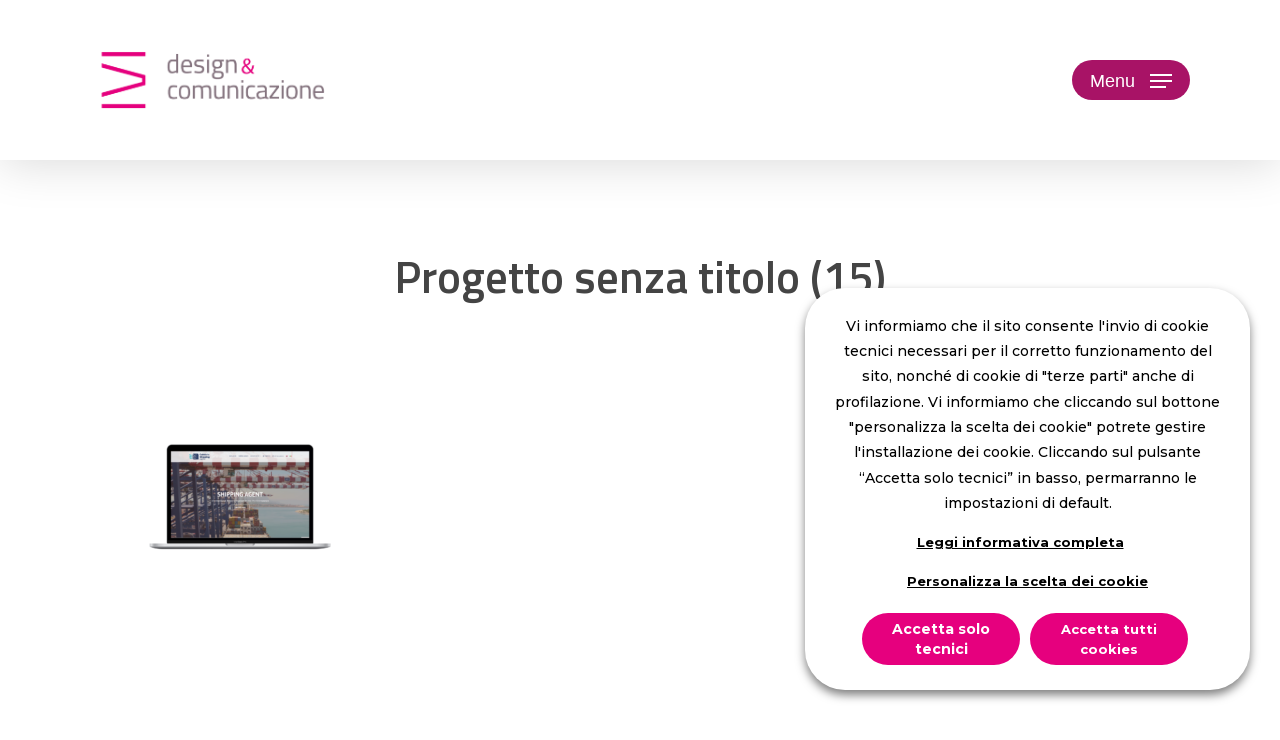

--- FILE ---
content_type: text/html; charset=UTF-8
request_url: https://www.ividesign.it/portfolio/calabria-shipping-agency/progetto-senza-titolo-15/
body_size: 89232
content:
<!doctype html>
<html lang="it-IT" prefix="og: https://ogp.me/ns#" class="no-js">
<head>
<meta charset="UTF-8">
<meta name="viewport" content="width=device-width, initial-scale=1, maximum-scale=1, user-scalable=0" />	<style>img:is([sizes="auto" i], [sizes^="auto," i]) { contain-intrinsic-size: 3000px 1500px }</style>
<!-- Ottimizzazione per i motori di ricerca di Rank Math - https://rankmath.com/ -->
<title>Progetto Senza Titolo (15) - IVI Design &amp; Comunicazione</title>
<meta name="robots" content="follow, index, max-snippet:-1, max-video-preview:-1, max-image-preview:large"/>
<link rel="canonical" href="https://www.ividesign.it/portfolio/calabria-shipping-agency/progetto-senza-titolo-15/" />
<meta property="og:locale" content="it_IT" />
<meta property="og:type" content="article" />
<meta property="og:title" content="Progetto Senza Titolo (15) - IVI Design &amp; Comunicazione" />
<meta property="og:url" content="https://www.ividesign.it/portfolio/calabria-shipping-agency/progetto-senza-titolo-15/" />
<meta property="og:site_name" content="IVI design &amp; comunicazione" />
<meta property="article:publisher" content="https://www.facebook.com/IVIdesign.it" />
<meta property="og:image" content="https://www.ividesign.it/file/2023/01/Progetto-senza-titolo-15.png" />
<meta property="og:image:secure_url" content="https://www.ividesign.it/file/2023/01/Progetto-senza-titolo-15.png" />
<meta property="og:image:width" content="1920" />
<meta property="og:image:height" content="1080" />
<meta property="og:image:alt" content="Progetto senza titolo (15)" />
<meta property="og:image:type" content="image/png" />
<meta name="twitter:card" content="summary_large_image" />
<meta name="twitter:title" content="Progetto Senza Titolo (15) - IVI Design &amp; Comunicazione" />
<meta name="twitter:site" content="@ividesigncomuni" />
<meta name="twitter:creator" content="@ividesigncomuni" />
<meta name="twitter:image" content="https://www.ividesign.it/file/2023/01/Progetto-senza-titolo-15.png" />
<!-- /Rank Math WordPress SEO plugin -->
<!-- <link rel='stylesheet' id='formidable-css' href='https://www.ividesign.it/libreria/d4a0d679/css/formidableforms.css' type='text/css' media='all' /> -->
<!-- <link rel='stylesheet' id='wp-block-library-css' href='https://www.ividesign.it/moduli/css/dist/block-library/style.min.css' type='text/css' media='all' /> -->
<link rel="stylesheet" type="text/css" href="//www.ividesign.it/v1/inc/cache/wpfc-minified/1cwbd656/9n43h.css" media="all"/>
<style id='classic-theme-styles-inline-css' type='text/css'>
/*! This file is auto-generated */
.wp-block-button__link{color:#fff;background-color:#32373c;border-radius:9999px;box-shadow:none;text-decoration:none;padding:calc(.667em + 2px) calc(1.333em + 2px);font-size:1.125em}.wp-block-file__button{background:#32373c;color:#fff;text-decoration:none}
</style>
<style id='global-styles-inline-css' type='text/css'>
:root{--wp--preset--aspect-ratio--square: 1;--wp--preset--aspect-ratio--4-3: 4/3;--wp--preset--aspect-ratio--3-4: 3/4;--wp--preset--aspect-ratio--3-2: 3/2;--wp--preset--aspect-ratio--2-3: 2/3;--wp--preset--aspect-ratio--16-9: 16/9;--wp--preset--aspect-ratio--9-16: 9/16;--wp--preset--color--black: #000000;--wp--preset--color--cyan-bluish-gray: #abb8c3;--wp--preset--color--white: #ffffff;--wp--preset--color--pale-pink: #f78da7;--wp--preset--color--vivid-red: #cf2e2e;--wp--preset--color--luminous-vivid-orange: #ff6900;--wp--preset--color--luminous-vivid-amber: #fcb900;--wp--preset--color--light-green-cyan: #7bdcb5;--wp--preset--color--vivid-green-cyan: #00d084;--wp--preset--color--pale-cyan-blue: #8ed1fc;--wp--preset--color--vivid-cyan-blue: #0693e3;--wp--preset--color--vivid-purple: #9b51e0;--wp--preset--gradient--vivid-cyan-blue-to-vivid-purple: linear-gradient(135deg,rgba(6,147,227,1) 0%,rgb(155,81,224) 100%);--wp--preset--gradient--light-green-cyan-to-vivid-green-cyan: linear-gradient(135deg,rgb(122,220,180) 0%,rgb(0,208,130) 100%);--wp--preset--gradient--luminous-vivid-amber-to-luminous-vivid-orange: linear-gradient(135deg,rgba(252,185,0,1) 0%,rgba(255,105,0,1) 100%);--wp--preset--gradient--luminous-vivid-orange-to-vivid-red: linear-gradient(135deg,rgba(255,105,0,1) 0%,rgb(207,46,46) 100%);--wp--preset--gradient--very-light-gray-to-cyan-bluish-gray: linear-gradient(135deg,rgb(238,238,238) 0%,rgb(169,184,195) 100%);--wp--preset--gradient--cool-to-warm-spectrum: linear-gradient(135deg,rgb(74,234,220) 0%,rgb(151,120,209) 20%,rgb(207,42,186) 40%,rgb(238,44,130) 60%,rgb(251,105,98) 80%,rgb(254,248,76) 100%);--wp--preset--gradient--blush-light-purple: linear-gradient(135deg,rgb(255,206,236) 0%,rgb(152,150,240) 100%);--wp--preset--gradient--blush-bordeaux: linear-gradient(135deg,rgb(254,205,165) 0%,rgb(254,45,45) 50%,rgb(107,0,62) 100%);--wp--preset--gradient--luminous-dusk: linear-gradient(135deg,rgb(255,203,112) 0%,rgb(199,81,192) 50%,rgb(65,88,208) 100%);--wp--preset--gradient--pale-ocean: linear-gradient(135deg,rgb(255,245,203) 0%,rgb(182,227,212) 50%,rgb(51,167,181) 100%);--wp--preset--gradient--electric-grass: linear-gradient(135deg,rgb(202,248,128) 0%,rgb(113,206,126) 100%);--wp--preset--gradient--midnight: linear-gradient(135deg,rgb(2,3,129) 0%,rgb(40,116,252) 100%);--wp--preset--font-size--small: 13px;--wp--preset--font-size--medium: 20px;--wp--preset--font-size--large: 36px;--wp--preset--font-size--x-large: 42px;--wp--preset--spacing--20: 0.44rem;--wp--preset--spacing--30: 0.67rem;--wp--preset--spacing--40: 1rem;--wp--preset--spacing--50: 1.5rem;--wp--preset--spacing--60: 2.25rem;--wp--preset--spacing--70: 3.38rem;--wp--preset--spacing--80: 5.06rem;--wp--preset--shadow--natural: 6px 6px 9px rgba(0, 0, 0, 0.2);--wp--preset--shadow--deep: 12px 12px 50px rgba(0, 0, 0, 0.4);--wp--preset--shadow--sharp: 6px 6px 0px rgba(0, 0, 0, 0.2);--wp--preset--shadow--outlined: 6px 6px 0px -3px rgba(255, 255, 255, 1), 6px 6px rgba(0, 0, 0, 1);--wp--preset--shadow--crisp: 6px 6px 0px rgba(0, 0, 0, 1);}:where(.is-layout-flex){gap: 0.5em;}:where(.is-layout-grid){gap: 0.5em;}body .is-layout-flex{display: flex;}.is-layout-flex{flex-wrap: wrap;align-items: center;}.is-layout-flex > :is(*, div){margin: 0;}body .is-layout-grid{display: grid;}.is-layout-grid > :is(*, div){margin: 0;}:where(.wp-block-columns.is-layout-flex){gap: 2em;}:where(.wp-block-columns.is-layout-grid){gap: 2em;}:where(.wp-block-post-template.is-layout-flex){gap: 1.25em;}:where(.wp-block-post-template.is-layout-grid){gap: 1.25em;}.has-black-color{color: var(--wp--preset--color--black) !important;}.has-cyan-bluish-gray-color{color: var(--wp--preset--color--cyan-bluish-gray) !important;}.has-white-color{color: var(--wp--preset--color--white) !important;}.has-pale-pink-color{color: var(--wp--preset--color--pale-pink) !important;}.has-vivid-red-color{color: var(--wp--preset--color--vivid-red) !important;}.has-luminous-vivid-orange-color{color: var(--wp--preset--color--luminous-vivid-orange) !important;}.has-luminous-vivid-amber-color{color: var(--wp--preset--color--luminous-vivid-amber) !important;}.has-light-green-cyan-color{color: var(--wp--preset--color--light-green-cyan) !important;}.has-vivid-green-cyan-color{color: var(--wp--preset--color--vivid-green-cyan) !important;}.has-pale-cyan-blue-color{color: var(--wp--preset--color--pale-cyan-blue) !important;}.has-vivid-cyan-blue-color{color: var(--wp--preset--color--vivid-cyan-blue) !important;}.has-vivid-purple-color{color: var(--wp--preset--color--vivid-purple) !important;}.has-black-background-color{background-color: var(--wp--preset--color--black) !important;}.has-cyan-bluish-gray-background-color{background-color: var(--wp--preset--color--cyan-bluish-gray) !important;}.has-white-background-color{background-color: var(--wp--preset--color--white) !important;}.has-pale-pink-background-color{background-color: var(--wp--preset--color--pale-pink) !important;}.has-vivid-red-background-color{background-color: var(--wp--preset--color--vivid-red) !important;}.has-luminous-vivid-orange-background-color{background-color: var(--wp--preset--color--luminous-vivid-orange) !important;}.has-luminous-vivid-amber-background-color{background-color: var(--wp--preset--color--luminous-vivid-amber) !important;}.has-light-green-cyan-background-color{background-color: var(--wp--preset--color--light-green-cyan) !important;}.has-vivid-green-cyan-background-color{background-color: var(--wp--preset--color--vivid-green-cyan) !important;}.has-pale-cyan-blue-background-color{background-color: var(--wp--preset--color--pale-cyan-blue) !important;}.has-vivid-cyan-blue-background-color{background-color: var(--wp--preset--color--vivid-cyan-blue) !important;}.has-vivid-purple-background-color{background-color: var(--wp--preset--color--vivid-purple) !important;}.has-black-border-color{border-color: var(--wp--preset--color--black) !important;}.has-cyan-bluish-gray-border-color{border-color: var(--wp--preset--color--cyan-bluish-gray) !important;}.has-white-border-color{border-color: var(--wp--preset--color--white) !important;}.has-pale-pink-border-color{border-color: var(--wp--preset--color--pale-pink) !important;}.has-vivid-red-border-color{border-color: var(--wp--preset--color--vivid-red) !important;}.has-luminous-vivid-orange-border-color{border-color: var(--wp--preset--color--luminous-vivid-orange) !important;}.has-luminous-vivid-amber-border-color{border-color: var(--wp--preset--color--luminous-vivid-amber) !important;}.has-light-green-cyan-border-color{border-color: var(--wp--preset--color--light-green-cyan) !important;}.has-vivid-green-cyan-border-color{border-color: var(--wp--preset--color--vivid-green-cyan) !important;}.has-pale-cyan-blue-border-color{border-color: var(--wp--preset--color--pale-cyan-blue) !important;}.has-vivid-cyan-blue-border-color{border-color: var(--wp--preset--color--vivid-cyan-blue) !important;}.has-vivid-purple-border-color{border-color: var(--wp--preset--color--vivid-purple) !important;}.has-vivid-cyan-blue-to-vivid-purple-gradient-background{background: var(--wp--preset--gradient--vivid-cyan-blue-to-vivid-purple) !important;}.has-light-green-cyan-to-vivid-green-cyan-gradient-background{background: var(--wp--preset--gradient--light-green-cyan-to-vivid-green-cyan) !important;}.has-luminous-vivid-amber-to-luminous-vivid-orange-gradient-background{background: var(--wp--preset--gradient--luminous-vivid-amber-to-luminous-vivid-orange) !important;}.has-luminous-vivid-orange-to-vivid-red-gradient-background{background: var(--wp--preset--gradient--luminous-vivid-orange-to-vivid-red) !important;}.has-very-light-gray-to-cyan-bluish-gray-gradient-background{background: var(--wp--preset--gradient--very-light-gray-to-cyan-bluish-gray) !important;}.has-cool-to-warm-spectrum-gradient-background{background: var(--wp--preset--gradient--cool-to-warm-spectrum) !important;}.has-blush-light-purple-gradient-background{background: var(--wp--preset--gradient--blush-light-purple) !important;}.has-blush-bordeaux-gradient-background{background: var(--wp--preset--gradient--blush-bordeaux) !important;}.has-luminous-dusk-gradient-background{background: var(--wp--preset--gradient--luminous-dusk) !important;}.has-pale-ocean-gradient-background{background: var(--wp--preset--gradient--pale-ocean) !important;}.has-electric-grass-gradient-background{background: var(--wp--preset--gradient--electric-grass) !important;}.has-midnight-gradient-background{background: var(--wp--preset--gradient--midnight) !important;}.has-small-font-size{font-size: var(--wp--preset--font-size--small) !important;}.has-medium-font-size{font-size: var(--wp--preset--font-size--medium) !important;}.has-large-font-size{font-size: var(--wp--preset--font-size--large) !important;}.has-x-large-font-size{font-size: var(--wp--preset--font-size--x-large) !important;}
:where(.wp-block-post-template.is-layout-flex){gap: 1.25em;}:where(.wp-block-post-template.is-layout-grid){gap: 1.25em;}
:where(.wp-block-columns.is-layout-flex){gap: 2em;}:where(.wp-block-columns.is-layout-grid){gap: 2em;}
:root :where(.wp-block-pullquote){font-size: 1.5em;line-height: 1.6;}
</style>
<!-- <link rel='stylesheet' id='salient-social-css' href='https://www.ividesign.it/libreria/a16ac192/css/style.css' type='text/css' media='all' /> -->
<link rel="stylesheet" type="text/css" href="//www.ividesign.it/v1/inc/cache/wpfc-minified/9k89l8zm/9n43h.css" media="all"/>
<style id='salient-social-inline-css' type='text/css'>
.sharing-default-minimal .nectar-love.loved,
body .nectar-social[data-color-override="override"].fixed > a:before, 
body .nectar-social[data-color-override="override"].fixed .nectar-social-inner a,
.sharing-default-minimal .nectar-social[data-color-override="override"] .nectar-social-inner a:hover,
.nectar-social.vertical[data-color-override="override"] .nectar-social-inner a:hover {
background-color: #e6007e;
}
.nectar-social.hover .nectar-love.loved,
.nectar-social.hover > .nectar-love-button a:hover,
.nectar-social[data-color-override="override"].hover > div a:hover,
#single-below-header .nectar-social[data-color-override="override"].hover > div a:hover,
.nectar-social[data-color-override="override"].hover .share-btn:hover,
.sharing-default-minimal .nectar-social[data-color-override="override"] .nectar-social-inner a {
border-color: #e6007e;
}
#single-below-header .nectar-social.hover .nectar-love.loved i,
#single-below-header .nectar-social.hover[data-color-override="override"] a:hover,
#single-below-header .nectar-social.hover[data-color-override="override"] a:hover i,
#single-below-header .nectar-social.hover .nectar-love-button a:hover i,
.nectar-love:hover i,
.hover .nectar-love:hover .total_loves,
.nectar-love.loved i,
.nectar-social.hover .nectar-love.loved .total_loves,
.nectar-social.hover .share-btn:hover, 
.nectar-social[data-color-override="override"].hover .nectar-social-inner a:hover,
.nectar-social[data-color-override="override"].hover > div:hover span,
.sharing-default-minimal .nectar-social[data-color-override="override"] .nectar-social-inner a:not(:hover) i,
.sharing-default-minimal .nectar-social[data-color-override="override"] .nectar-social-inner a:not(:hover) {
color: #e6007e;
}
</style>
<!-- <link rel='stylesheet' id='cookie-law-info-css' href='https://www.ividesign.it/libreria/067e4ebf/public/css/cookie-law-info-public.css' type='text/css' media='all' /> -->
<!-- <link rel='stylesheet' id='cookie-law-info-gdpr-css' href='https://www.ividesign.it/libreria/067e4ebf/public/css/cookie-law-info-gdpr.css' type='text/css' media='all' /> -->
<link rel="stylesheet" type="text/css" href="//www.ividesign.it/v1/inc/cache/wpfc-minified/kyo4tfo6/9n43h.css" media="all"/>
<style id='cookie-law-info-gdpr-inline-css' type='text/css'>
.cli-modal-content, .cli-tab-content { background-color: #ffffff; }.cli-privacy-content-text, .cli-modal .cli-modal-dialog, .cli-tab-container p, a.cli-privacy-readmore { color: #000000; }.cli-tab-header { background-color: #f2f2f2; }.cli-tab-header, .cli-tab-header a.cli-nav-link,span.cli-necessary-caption,.cli-switch .cli-slider:after { color: #000000; }.cli-switch .cli-slider:before { background-color: #ffffff; }.cli-switch input:checked + .cli-slider:before { background-color: #ffffff; }.cli-switch .cli-slider { background-color: #e3e1e8; }.cli-switch input:checked + .cli-slider { background-color: #28a745; }.cli-modal-close svg { fill: #000000; }.cli-tab-footer .wt-cli-privacy-accept-all-btn { background-color: #00acad; color: #ffffff}.cli-tab-footer .wt-cli-privacy-accept-btn { background-color: #00acad; color: #ffffff}.cli-tab-header a:before{ border-right: 1px solid #000000; border-bottom: 1px solid #000000; }
</style>
<!-- <link rel='stylesheet' id='hide-admin-bar-based-on-user-roles-css' href='https://www.ividesign.it/libreria/7564114b/public/css/hide-admin-bar-based-on-user-roles-public.css' type='text/css' media='all' /> -->
<!-- <link rel='stylesheet' id='font-awesome-css' href='https://www.ividesign.it/skin_main/css/font-awesome-legacy.min.css' type='text/css' media='all' /> -->
<!-- <link rel='stylesheet' id='salient-grid-system-css' href='https://www.ividesign.it/skin_main/css/build/grid-system.css' type='text/css' media='all' /> -->
<!-- <link rel='stylesheet' id='main-styles-css' href='https://www.ividesign.it/skin_main/css/build/style.css' type='text/css' media='all' /> -->
<!-- <link rel='stylesheet' id='nectar-single-styles-css' href='https://www.ividesign.it/skin_main/css/build/single.css' type='text/css' media='all' /> -->
<link rel="stylesheet" type="text/css" href="//www.ividesign.it/v1/inc/cache/wpfc-minified/kyofrojk/9n43h.css" media="all"/>
<link rel='stylesheet' id='nectar_default_font_open_sans-css' href='https://fonts.googleapis.com/css?family=Open+Sans%3A300%2C400%2C600%2C700&#038;subset=latin%2Clatin-ext' type='text/css' media='all' />
<!-- <link rel='stylesheet' id='responsive-css' href='https://www.ividesign.it/skin_main/css/build/responsive.css' type='text/css' media='all' /> -->
<!-- <link rel='stylesheet' id='skin-material-css' href='https://www.ividesign.it/skin_main/css/build/skin-material.css' type='text/css' media='all' /> -->
<!-- <link rel='stylesheet' id='salient-wp-menu-dynamic-css' href='https://www.ividesign.it/file/salient/menu-dynamic.css' type='text/css' media='all' /> -->
<!-- <link rel='stylesheet' id='dynamic-css-css' href='https://www.ividesign.it/skin_main/css/salient-dynamic-styles.css' type='text/css' media='all' /> -->
<link rel="stylesheet" type="text/css" href="//www.ividesign.it/v1/inc/cache/wpfc-minified/9ameqz5p/9n43h.css" media="all"/>
<style id='dynamic-css-inline-css' type='text/css'>
#header-space{background-color:#ffffff}@media only screen and (min-width:1000px){body #ajax-content-wrap.no-scroll{min-height:calc(100vh - 160px);height:calc(100vh - 160px)!important;}}@media only screen and (min-width:1000px){#page-header-wrap.fullscreen-header,#page-header-wrap.fullscreen-header #page-header-bg,html:not(.nectar-box-roll-loaded) .nectar-box-roll > #page-header-bg.fullscreen-header,.nectar_fullscreen_zoom_recent_projects,#nectar_fullscreen_rows:not(.afterLoaded) > div{height:calc(100vh - 159px);}.wpb_row.vc_row-o-full-height.top-level,.wpb_row.vc_row-o-full-height.top-level > .col.span_12{min-height:calc(100vh - 159px);}html:not(.nectar-box-roll-loaded) .nectar-box-roll > #page-header-bg.fullscreen-header{top:160px;}.nectar-slider-wrap[data-fullscreen="true"]:not(.loaded),.nectar-slider-wrap[data-fullscreen="true"]:not(.loaded) .swiper-container{height:calc(100vh - 158px)!important;}.admin-bar .nectar-slider-wrap[data-fullscreen="true"]:not(.loaded),.admin-bar .nectar-slider-wrap[data-fullscreen="true"]:not(.loaded) .swiper-container{height:calc(100vh - 158px - 32px)!important;}}.admin-bar[class*="page-template-template-no-header"] .wpb_row.vc_row-o-full-height.top-level,.admin-bar[class*="page-template-template-no-header"] .wpb_row.vc_row-o-full-height.top-level > .col.span_12{min-height:calc(100vh - 32px);}body[class*="page-template-template-no-header"] .wpb_row.vc_row-o-full-height.top-level,body[class*="page-template-template-no-header"] .wpb_row.vc_row-o-full-height.top-level > .col.span_12{min-height:100vh;}@media only screen and (max-width:999px){.using-mobile-browser #nectar_fullscreen_rows:not(.afterLoaded):not([data-mobile-disable="on"]) > div{height:calc(100vh - 129px);}.using-mobile-browser .wpb_row.vc_row-o-full-height.top-level,.using-mobile-browser .wpb_row.vc_row-o-full-height.top-level > .col.span_12,[data-permanent-transparent="1"].using-mobile-browser .wpb_row.vc_row-o-full-height.top-level,[data-permanent-transparent="1"].using-mobile-browser .wpb_row.vc_row-o-full-height.top-level > .col.span_12{min-height:calc(100vh - 129px);}html:not(.nectar-box-roll-loaded) .nectar-box-roll > #page-header-bg.fullscreen-header,.nectar_fullscreen_zoom_recent_projects,.nectar-slider-wrap[data-fullscreen="true"]:not(.loaded),.nectar-slider-wrap[data-fullscreen="true"]:not(.loaded) .swiper-container,#nectar_fullscreen_rows:not(.afterLoaded):not([data-mobile-disable="on"]) > div{height:calc(100vh - 76px);}.wpb_row.vc_row-o-full-height.top-level,.wpb_row.vc_row-o-full-height.top-level > .col.span_12{min-height:calc(100vh - 76px);}body[data-transparent-header="false"] #ajax-content-wrap.no-scroll{min-height:calc(100vh - 76px);height:calc(100vh - 76px);}}.nectar-animated-gradient{opacity:0;z-index:1;transform:translateZ(0);transition:opacity 0.8s ease;}.nectar-animated-gradient.loaded{opacity:1;}.row-bg-wrap.has-animated-gradient{overflow:hidden;}@media only screen,print{.wpb_column.force-desktop-text-align-left,.wpb_column.force-desktop-text-align-left .col{text-align:left!important;}.wpb_column.force-desktop-text-align-right,.wpb_column.force-desktop-text-align-right .col{text-align:right!important;}.wpb_column.force-desktop-text-align-center,.wpb_column.force-desktop-text-align-center .col,.wpb_column.force-desktop-text-align-center .vc_custom_heading,.wpb_column.force-desktop-text-align-center .nectar-cta{text-align:center!important;}.wpb_column.force-desktop-text-align-center .img-with-aniamtion-wrap img{display:inline-block;}}.img-with-aniamtion-wrap.custom-width-130px .inner{max-width:130px;}.nectar-split-heading .heading-line{display:block;overflow:hidden;position:relative}.nectar-split-heading .heading-line >div{display:block;transform:translateY(200%);-webkit-transform:translateY(200%)}.nectar-split-heading h1{margin-bottom:0}.centered-text .nectar-split-heading[data-animation-type="line-reveal-by-space"] h1,.centered-text .nectar-split-heading[data-animation-type="line-reveal-by-space"] h2,.centered-text .nectar-split-heading[data-animation-type="line-reveal-by-space"] h3,.centered-text .nectar-split-heading[data-animation-type="line-reveal-by-space"] h4{margin:0 auto;}.nectar-split-heading[data-animation-type="line-reveal-by-space"]:not(.markup-generated){opacity:0;}@media only screen and (max-width:999px){.nectar-split-heading[data-m-rm-animation="true"]{opacity:1!important;}}.nectar-split-heading[data-animation-type="line-reveal-by-space"] > * > span{position:relative;display:inline-block;overflow:hidden;}.nectar-split-heading[data-animation-type="line-reveal-by-space"] span{vertical-align:bottom;}.nectar-split-heading[data-animation-type="line-reveal-by-space"] span,.nectar-split-heading[data-animation-type="line-reveal-by-space"]:not(.markup-generated) > *{line-height:1.2;}.nectar-split-heading[data-animation-type="line-reveal-by-space"][data-stagger="true"]:not([data-text-effect*="letter-reveal"]) span .inner{transition:transform 1.2s cubic-bezier(0.25,1,0.5,1),opacity 1.2s cubic-bezier(0.25,1,0.5,1);}.nectar-split-heading[data-animation-type="line-reveal-by-space"] span .inner{position:relative;display:inline-block;-webkit-transform:translateY(1.3em);transform:translateY(1.3em);}.nectar-split-heading[data-animation-type="line-reveal-by-space"] span .inner.animated{-webkit-transform:none;transform:none;opacity:1;}#ajax-content-wrap .nectar-split-heading[data-text-effect="none"]{opacity:1;}.nectar-split-heading[data-animation-type="line-reveal-by-space"][data-align="left"]{display:flex;justify-content:flex-start;}.nectar-split-heading[data-animation-type="line-reveal-by-space"][data-align="center"]{display:flex;justify-content:center;}.nectar-split-heading[data-animation-type="line-reveal-by-space"][data-align="right"]{display:flex;justify-content:flex-end;}@media only screen and (max-width:1000px){.nectar-split-heading[data-animation-type="line-reveal-by-space"][data-m-align="left"]{display:flex;justify-content:flex-start;}.nectar-split-heading[data-animation-type="line-reveal-by-space"][data-m-align="center"]{display:flex;justify-content:center;}.nectar-split-heading[data-animation-type="line-reveal-by-space"][data-m-align="right"]{display:flex;justify-content:flex-end;}}@media only screen and (max-width:999px){.nectar-cta.display_tablet_inherit{display:inherit;}}@media only screen and (max-width:999px){body .vc_row-fluid:not(.full-width-content) > .span_12 .vc_col-sm-2:not(:last-child):not([class*="vc_col-xs-"]){margin-bottom:25px;}}@media only screen and (min-width :690px) and (max-width :999px){body .vc_col-sm-2{width:31.2%;margin-left:3.1%;}body .full-width-content .vc_col-sm-2{width:33.3%;margin-left:0;}.vc_row-fluid .vc_col-sm-2[class*="vc_col-sm-"]:first-child:not([class*="offset"]),.vc_row-fluid .vc_col-sm-2[class*="vc_col-sm-"]:nth-child(3n+4):not([class*="offset"]){margin-left:0;}}@media only screen and (max-width :690px){body .vc_row-fluid .vc_col-sm-2:not([class*="vc_col-xs"]),body .vc_row-fluid.full-width-content .vc_col-sm-2:not([class*="vc_col-xs"]){width:50%;}.vc_row-fluid .vc_col-sm-2[class*="vc_col-sm-"]:first-child:not([class*="offset"]),.vc_row-fluid .vc_col-sm-2[class*="vc_col-sm-"]:nth-child(2n+3):not([class*="offset"]){margin-left:0;}}@media only screen and (max-width:999px){.wpb_column.child_column.translate_x_tablet_0px > .vc_column-inner,.wpb_column.child_column.translate_x_tablet_0px > .n-sticky > .vc_column-inner{-webkit-transform:translateX(0px) !important;transform:translateX(0px) !important;}}@media only screen and (max-width:690px){.nectar-cta.display_phone_inherit{display:inherit;}}@media only screen and (max-width:690px){html body .wpb_column.force-phone-text-align-left,html body .wpb_column.force-phone-text-align-left .col{text-align:left!important;}html body .wpb_column.force-phone-text-align-right,html body .wpb_column.force-phone-text-align-right .col{text-align:right!important;}html body .wpb_column.force-phone-text-align-center,html body .wpb_column.force-phone-text-align-center .col,html body .wpb_column.force-phone-text-align-center .vc_custom_heading,html body .wpb_column.force-phone-text-align-center .nectar-cta{text-align:center!important;}.wpb_column.force-phone-text-align-center .img-with-aniamtion-wrap img{display:inline-block;}}@media only screen and (max-width:690px){.wpb_column.child_column.translate_x_phone_0px > .vc_column-inner,.wpb_column.child_column.translate_x_phone_0px > .n-sticky > .vc_column-inner{-webkit-transform:translateX(0px) !important;transform:translateX(0px) !important;}}@media only screen and (max-width:690px){.vc_row.bottom_padding_phone_15pct{padding-bottom:15%!important;}}@media only screen and (max-width:690px){.vc_row.top_padding_phone_14pct{padding-top:14%!important;}}.screen-reader-text,.nectar-skip-to-content:not(:focus){border:0;clip:rect(1px,1px,1px,1px);clip-path:inset(50%);height:1px;margin:-1px;overflow:hidden;padding:0;position:absolute!important;width:1px;word-wrap:normal!important;}.row .col img:not([srcset]){width:auto;}.row .col img.img-with-animation.nectar-lazy:not([srcset]){width:100%;}
</style>
<!-- <link rel='stylesheet' id='salient-child-style-css' href='https://www.ividesign.it/skin/main.css' type='text/css' media='all' /> -->
<link rel="stylesheet" type="text/css" href="//www.ividesign.it/v1/inc/cache/wpfc-minified/kmuod52v/9n43h.css" media="all"/>
<link rel='stylesheet' id='redux-google-fonts-salient_redux-css' href='https://fonts.googleapis.com/css?family=Titillium+Web%3A600%7CMontserrat%3A500%2C700%7CPlayfair+Display%3A400italic%7CLato%3A400%2C400italic%2C900&#038;subset=latin' type='text/css' media='all' />
<script src='//www.ividesign.it/v1/inc/cache/wpfc-minified/2bkbq4sa/9n442.js' type="text/javascript"></script>
<!-- <script type="text/javascript" src="https://www.ividesign.it/moduli/js/jquery/jquery.min.js" id="jquery-core-js"></script> -->
<!-- <script type="text/javascript" src="https://www.ividesign.it/moduli/js/jquery/jquery-migrate.min.js" id="jquery-migrate-js"></script> -->
<script type="text/javascript" id="cookie-law-info-js-extra">
/* <![CDATA[ */
var Cli_Data = {"nn_cookie_ids":["yt-remote-device-id","yt-remote-connected-devices","PHPSESSID","ibriditics_uuid4","ib_session_number","ib_session_hit","ib_session_id","ib_session_last_active","SM","DEVICE_INFO","CookieLawInfoConsent","MUID","ANONCHK","YSC","VISITOR_INFO1_LIVE","yt.innertube::requests","yt.innertube::nextId","CLID","_clck","_clsk","CONSENT","ugid","__cf_bm","SRM_B","ibriditics_uuid"],"non_necessary_cookies":{"necessary":["PHPSESSID","CookieLawInfoConsent","cookielawinfo-checkbox-advertisement","cookielawinfo-checkbox-non-necessary"],"analytics":["CLID","_clck","_clsk","CONSENT"],"advertisement":["yt-remote-device-id","yt-remote-connected-devices","MUID","ANONCHK","YSC","VISITOR_INFO1_LIVE","yt.innertube::requests","yt.innertube::nextId","SRM_B"],"tecnici":["__cf_bm"],"terze-parti":["ibriditics_uuid4","ib_session_number","ib_session_hit","ib_session_id","ib_session_last_active","cookielawinfo-checkbox-tecnici","cookielawinfo-checkbox-terze-parti","SM","DEVICE_INFO","ugid","ibriditics_uuid"]},"cookielist":{"necessary":{"id":49,"status":true,"priority":0,"title":"Necessary","strict":true,"default_state":false,"ccpa_optout":false,"loadonstart":false},"analytics":{"id":52,"status":true,"priority":3,"title":"Analytics","strict":false,"default_state":false,"ccpa_optout":false,"loadonstart":false},"advertisement":{"id":53,"status":true,"priority":2,"title":"Advertisement","strict":false,"default_state":false,"ccpa_optout":false,"loadonstart":false},"non-necessary":{"id":55,"status":true,"priority":0,"title":"Non Necessary","strict":false,"default_state":false,"ccpa_optout":false,"loadonstart":false},"tecnici":{"id":56,"status":true,"priority":0,"title":"Tecnici","strict":false,"default_state":false,"ccpa_optout":false,"loadonstart":false},"terze-parti":{"id":57,"status":true,"priority":0,"title":"Terze parti","strict":false,"default_state":false,"ccpa_optout":false,"loadonstart":false}},"ajax_url":"https:\/\/www.ividesign.it\/ajax","current_lang":"it","security":"4cd5aa9dd2","eu_countries":["GB"],"geoIP":"disabled","use_custom_geolocation_api":"","custom_geolocation_api":"https:\/\/geoip.cookieyes.com\/geoip\/checker\/result.php","consentVersion":"3","strictlyEnabled":["necessary","obligatoire"],"cookieDomain":"","privacy_length":"250","ccpaEnabled":"","ccpaRegionBased":"","ccpaBarEnabled":"","ccpaType":"gdpr","triggerDomRefresh":"","secure_cookies":""};
var log_object = {"ajax_url":"https:\/\/www.ividesign.it\/ajax"};
/* ]]> */
</script>
<script src='//www.ividesign.it/v1/inc/cache/wpfc-minified/egl44ex6/9n442.js' type="text/javascript"></script>
<!-- <script type="text/javascript" src="https://www.ividesign.it/libreria/067e4ebf/public/js/cookie-law-info-public.js" id="cookie-law-info-js"></script> -->
<!-- <script type="text/javascript" src="https://www.ividesign.it/libreria/7564114b/public/js/hide-admin-bar-based-on-user-roles-public.js" id="hide-admin-bar-based-on-user-roles-js"></script> -->
<link rel="https://api.w.org/" href="https://www.ividesign.it/wp-json/" /><link rel="alternate" title="JSON" type="application/json" href="https://www.ividesign.it/wp-json/wp/v2/media/7766" /><link rel="alternate" title="oEmbed (JSON)" type="application/json+oembed" href="https://www.ividesign.it/wp-json/oembed/1.0/embed?url=https%3A%2F%2Fwww.ividesign.it%2Fportfolio%2Fcalabria-shipping-agency%2Fprogetto-senza-titolo-15%2F" />
<link rel="alternate" title="oEmbed (XML)" type="text/xml+oembed" href="https://www.ividesign.it/wp-json/oembed/1.0/embed?url=https%3A%2F%2Fwww.ividesign.it%2Fportfolio%2Fcalabria-shipping-agency%2Fprogetto-senza-titolo-15%2F&#038;format=xml" />
<!-- HFCM by 99 Robots - Snippet # 1: host analytics -->
<script async src="https://hs226720773.ividesign.it/ibriditics.min.js?id=226720773"></script>
<script>
window.dataLayer = window.dataLayer || [];
function itag(){
dataLayer.push(arguments);
}
itag('event', 'page_view', { "params": { "non_personalized_ads": true } });
</script>
<!-- /end HFCM by 99 Robots -->
<script type="text/javascript">
(function(c,l,a,r,i,t,y){
c[a]=c[a]||function(){(c[a].q=c[a].q||[]).push(arguments)};t=l.createElement(r);t.async=1;
t.src="https://www.clarity.ms/tag/"+i+"?ref=wordpress";y=l.getElementsByTagName(r)[0];y.parentNode.insertBefore(t,y);
})(window, document, "clarity", "script", "ffmx9z95rj");
</script>
<script type="text/javascript"> var root = document.getElementsByTagName( "html" )[0]; root.setAttribute( "class", "js" ); </script><style type="text/css">.recentcomments a{display:inline !important;padding:0 !important;margin:0 !important;}</style><meta name="generator" content="Powered by WPBakery Page Builder - drag and drop page builder for WordPress."/>
<link rel="icon" href="https://www.ividesign.it/file/2021/10/cropped-favicon-ivi-design-comunicazione-32x32.png" sizes="32x32" />
<link rel="icon" href="https://www.ividesign.it/file/2021/10/cropped-favicon-ivi-design-comunicazione-192x192.png" sizes="192x192" />
<link rel="apple-touch-icon" href="https://www.ividesign.it/file/2021/10/cropped-favicon-ivi-design-comunicazione-180x180.png" />
<meta name="msapplication-TileImage" content="https://www.ividesign.it/file/2021/10/cropped-favicon-ivi-design-comunicazione-270x270.png" />
<style type="text/css" id="wp-custom-css">
/* testo slider iniziale*/
body #page-header-bg h1, html body .row .col.section-title h1, .nectar-box-roll .overlaid-content h1 {
font-family: Titillium Web;
text-transform: none;
font-size: 45px;
line-height: 110px;
font-weight: 600;
line-height: 52px;
max-width: 880px!important;
margin: auto;
padding: auto;
}
/* style menu descrizione testo 
body #slide-out-widget-area .menuwrapper li small, #header-outer .sf-menu li ul li a .item_desc, #slide-out-widget-area.fullscreen-split .off-canvas-menu-container li small, #slide-out-widget-area .off-canvas-menu-container .nectar-ext-menu-item .item_desc, .material #slide-out-widget-area[class*="slide-out-from-right"] .off-canvas-menu-container .menu li small, #header-outer #mobile-menu ul ul > li > a .item_desc, .nectar-ext-menu-item .menu-item-desc, #slide-out-widget-area .inner .off-canvas-menu-container li a .item_desc {
font-family: sans-serif!important;
font-size: 17px!important;
line-height: 18px;
font-style: normal!important;
font-weight: 600!important;
}
#slide-out-widget-area.fullscreen .inner .off-canvas-menu-container .menu li, #slide-out-widget-area.fullscreen .menuwrapper li, #slide-out-widget-area.fullscreen-alt .inner .off-canvas-menu-container .menu li, #slide-out-widget-area.fullscreen-alt .menuwrapper li {
margin: 0px 0 29px 0!important;
}
.mazloader-items .mazloader-item .mazloader-items-wrapper.position_center {
-webkit-box-pack: center;
-ms-flex-pack: center;
justify-content: center;
z-index: 9999999999!important;
}
#header-outer.transparent .slide-out-widget-area-toggle a i.label {
opacity: 100%!important;
}
.off-canvas-menu-container {
padding-left: 150px!important;
}
*/
@media only screen and (max-width: 792px) {
.off-canvas-menu-container {
padding-left: 20px!important;
}}
/* margine contact form */
div#frm_field_7_container {
margin-bottom: 20px;
}
div#frm_field_8_container {
margin-bottom: 20px!important;
}
div#frm_field_9_container {
margin-bottom: 20px!important;
}
div#frm_field_10_container {
margin-bottom: 20px!important;
}
div#frm_field_12_container {
margin-bottom: 20px!important;
}
/* responsive sfondo servizi*/
@media only screen and (max-width: 792px) {
.linecolumdesktop {
display: none;
}}
/* style ticket interno */
p.wpas-help-block {
display: none!important;
}
.wpas-label{
font-size: 100%!important;
}
a.wpas_win_link.wpas-btn.wpas-btn-default.wpas-link-notifications, a.wpas-btn.wpas-btn-default.wpas-link-privacy {
display: none!important;
}
/* form style contact */
.frm_submit {
margin-top: 20px;
}
button.frm_button_submit {
width: 100%!important;
}
/* style button ticket */
.wpas-btn-default {
color: #fff!important;
background-color: #85747e;
border: none;
border-radius: 50px;
padding-top: 10px;
padding-bottom: 10px;
padding-right: 20px;
padding-left: 20px;
font-weight: 600; }
a.wpas-btn.wpas-btn-default.wpas-link-ticketnew {
color: #fff!important;
background-color: #695C64;
border: none;
border-radius: 50px;
padding-top: 10px;
padding-bottom: 10px;
padding-right: 20px;
padding-left: 20px;
font-weight: 600;
}
a.wpas-btn.wpas-btn-default.wpas-link-logout {
color: #000!important;
background-color: #d6d6d6;
border: none;
border-radius: 50px;
padding-top: 10px;
padding-bottom: 10px;
padding-right: 20px;
padding-left: 20px;
font-weight: 100;
}
/* style modulo entra / registrati */
input#wpas_log, input#wpas_pwd, input#wpas_first_name, input#wpas_last_name, input#wpas_email, input#wpas_password {
border-radius: 100px;
box-shadow: none;
padding-top: 20px;
padding-bottom: 20px;
padding-left: 20px;
border: none;
margin-top: 15px;
}
button.wpas-btn.wpas-btn-default {
width: 100%;
}
div#wpas_pwdshow_wrapper {
display: none;
}
@media (min-width: 768px){
.wpas-login-register .wpas-form{
padding: 50px;
}
}
/* style form contatti */
input#field_m4y2k, input#field_mg91d, input#field_8da2m,input#field_v6faq, input#field_xto9o, input#field_f5r8t, input#field_m5tte, input#field_l6on1, input#field_o57d5, input#field_pf0pv, input#field_7sfn5, input#field_tzfvv, input#field_6nsd6, input#field_1eh6k, input#field_679f2, input#field_223wq, input#field_1lyh8, input#field_ut9rj, input#field_w3xir, input#field_hbf87, input#field_do1ef, select#field_glka6, select#field_dt4wp, input#field_kdhte, input#field_1nxgc, input#field_v7uoy, input#field_weh1x, input#field_9sfty, select#field_c31mb, input#field_b2swo  {
border-radius: 50px;
margin-top: 10px;
border: none;}
div#frm_field_19_container, div#frm_field_20_container, div#frm_field_21_container, div#frm_field_25_container, div#frm_field_17_container, div#frm_field_26_container, div#frm_field_27_container, div#frm_field_28_container, div#frm_field_18_container, div#frm_field_31_container, div#frm_field_30_container, div#frm_field_32_container, div#frm_field_33_container, div#frm_field_34_container, div#frm_field_35_container, div#frm_field_36_container, div#frm_field_46_container, div#frm_field_37_container, div#frm_field_38_container, div#frm_field_41_container, div#frm_field_42_container, div#frm_field_45_container, div#frm_field_12_container {
margin-top: 20px!important;
}
div#frm_field_29_container {
margin-top: 30px;
margin-bottom: 25px;
text-align: center;
}
div#frm_field_45_container{
margin-bottom: 20px;
}
textarea#field_5f7di {
margin-top: 10px;
border: none;
}
/* button cookie nascosto */
.wt-cli-ckyes-brand-logo {
display: none!important;
}
/* style articoli*/
.fullscreen-blog-header #single-below-header {
display: none!important;
}
div#single-meta {
display: none!important;
}
.nectar-social-inner {
display: none!important;
}
div#author-bio {
display: none!important;
}
@media only screen and (max-width: 792px) {
h1.entry-title{
line-height: 46px!important;
font-size: 35px!important;
}}
.post-area.auto_meta_overlaid_spaced .masonry-blog-item:nth-child(8n+1) .post-header, .post-area.auto_meta_overlaid_spaced .masonry-blog-item:nth-child(8n+6) .post-header, .post-area.auto_meta_overlaid_spaced .masonry-blog-item:nth-child(8n+7) .post-header, .post-area.auto_meta_overlaid_spaced .masonry-blog-item:nth-child(8n+8) .post-header {
max-width: 100%!important;
}
a.entire-meta-link {
background-color: rgba(0,0,0, 0.3)!important;
}
/* style temporane */
.wpb_row .nectar-parallax-scene div {
margin-left: -36%;
top: -20%;
min-height: 100%;
width: 170%;
height: 130%;
background-size: cover;
margin-bottom: 0;
}
.wpb_row .row-bg-wrap .row-bg-overlay {
display: block;
position: absolute;
top: 0;
left: 0;
width: 100%;
height: 100%;
content: ' ';
z-index: 2;
backface-visibility: hidden;
}
/* style menu*/
ul.menu.menuopen li {
padding-bottom: 0px!important;
}		</style>
<noscript><style> .wpb_animate_when_almost_visible { opacity: 1; }</style></noscript></head><body class="attachment wp-singular attachment-template-default single single-attachment postid-7766 attachmentid-7766 attachment-png wp-theme-salient wp-child-theme-salient-child nectar-auto-lightbox material wpb-js-composer js-comp-ver-6.13.1 vc_responsive" data-footer-reveal="false" data-footer-reveal-shadow="none" data-header-format="default" data-body-border="off" data-boxed-style="" data-header-breakpoint="1000" data-dropdown-style="minimal" data-cae="linear" data-cad="650" data-megamenu-width="contained" data-aie="none" data-ls="magnific" data-apte="standard" data-hhun="1" data-fancy-form-rcs="default" data-form-style="default" data-form-submit="regular" data-is="minimal" data-button-style="rounded" data-user-account-button="false" data-flex-cols="true" data-col-gap="default" data-header-inherit-rc="false" data-header-search="false" data-animated-anchors="true" data-ajax-transitions="false" data-full-width-header="false" data-slide-out-widget-area="true" data-slide-out-widget-area-style="fullscreen" data-user-set-ocm="1" data-loading-animation="none" data-bg-header="false" data-responsive="1" data-ext-responsive="true" data-ext-padding="90" data-header-resize="0" data-header-color="custom" data-cart="false" data-remove-m-parallax="" data-remove-m-video-bgs="" data-m-animate="0" data-force-header-trans-color="light" data-smooth-scrolling="0" data-permanent-transparent="false" >
<script type="text/javascript">
(function(window, document) {
if(navigator.userAgent.match(/(Android|iPod|iPhone|iPad|BlackBerry|IEMobile|Opera Mini)/)) {
document.body.className += " using-mobile-browser mobile ";
}
if( !("ontouchstart" in window) ) {
var body = document.querySelector("body");
var winW = window.innerWidth;
var bodyW = body.clientWidth;
if (winW > bodyW + 4) {
body.setAttribute("style", "--scroll-bar-w: " + (winW - bodyW - 4) + "px");
} else {
body.setAttribute("style", "--scroll-bar-w: 0px");
}
}
})(window, document);
</script><a href="#ajax-content-wrap" class="nectar-skip-to-content">Skip to main content</a><div class="ocm-effect-wrap"><div class="ocm-effect-wrap-inner">	
<div id="header-space"  data-header-mobile-fixed='1'></div> 
<div id="header-outer" data-has-menu="false" data-has-buttons="yes" data-header-button_style="default" data-using-pr-menu="false" data-mobile-fixed="1" data-ptnm="1" data-lhe="default" data-user-set-bg="#ffffff" data-format="default" data-permanent-transparent="false" data-megamenu-rt="0" data-remove-fixed="1" data-header-resize="0" data-cart="false" data-transparency-option="" data-box-shadow="large" data-shrink-num="6" data-using-secondary="0" data-using-logo="1" data-logo-height="80" data-m-logo-height="53" data-padding="40" data-full-width="false" data-condense="false" >
<div id="search-outer" class="nectar">
<div id="search">
<div class="container">
<div id="search-box">
<div class="inner-wrap">
<div class="col span_12">
<form role="search" action="https://www.ividesign.it/" method="GET">
<input type="text" name="s"  value="" aria-label="Search" placeholder="Search" />
<span>Hit enter to search or ESC to close</span>
</form>
</div><!--/span_12-->
</div><!--/inner-wrap-->
</div><!--/search-box-->
<div id="close"><a href="#"><span class="screen-reader-text">Close Search</span>
<span class="close-wrap"> <span class="close-line close-line1"></span> <span class="close-line close-line2"></span> </span>				 </a></div>
</div><!--/container-->
</div><!--/search-->
</div><!--/search-outer-->
<header id="top">
<div class="container">
<div class="row">
<div class="col span_3">
<a id="logo" href="https://www.ividesign.it" data-supplied-ml-starting-dark="false" data-supplied-ml-starting="false" data-supplied-ml="true" >
<img class="stnd skip-lazy default-logo" width="350" height="115" alt="IVI design &amp; comunicazione" src="https://www.ividesign.it/file/2021/10/ivi-design-comunicazione_4.png" srcset="https://www.ividesign.it/file/2021/10/ivi-design-comunicazione_4.png 1x, https://www.ividesign.it/file/2021/10/ivi-design-comunicazione_43x-png.png 2x" /><img class="mobile-only-logo skip-lazy" alt="IVI design &amp; comunicazione" width="1049" height="341" src="https://www.ividesign.it/file/2021/10/ivi-design-comunicazione_43x-png.png" />				</a>
</div><!--/span_3-->
<div class="col span_9 col_last">
<div class="nectar-mobile-only mobile-header"><div class="inner"></div></div>
<div class="slide-out-widget-area-toggle mobile-icon fullscreen" data-custom-color="true" data-icon-animation="simple-transform">
<div> <a href="#sidewidgetarea" role="button" aria-label="Navigation Menu" aria-expanded="false" class="closed using-label">
<i class="label">Menu</i><span aria-hidden="true"> <i class="lines-button x2"> <i class="lines"></i> </i> </span>
</a></div>
</div>
<nav>
<ul class="sf-menu">
<li class="no-menu-assigned"><a href="#"></a></li>							</ul>
<ul class="buttons sf-menu" data-user-set-ocm="1">
<li class="slide-out-widget-area-toggle" data-icon-animation="simple-transform" data-custom-color="true"><div> <a href="#sidewidgetarea" aria-label="Navigation Menu" aria-expanded="false" role="button" class="closed using-label"> <i class="label">Menu</i><span aria-hidden="true"> <i class="lines-button x2"> <i class="lines"></i> </i> </span> </a> </div></li>
</ul>
</nav>
</div><!--/span_9-->
</div><!--/row-->
</div><!--/container-->
</header>		
</div>
<div id="ajax-content-wrap">
<div class="blurred-wrap">
<div class="container-wrap no-sidebar" data-midnight="dark" data-remove-post-date="1" data-remove-post-author="1" data-remove-post-comment-number="1">
<div class="container main-content">
<div class="row heading-title hentry" data-header-style="default_minimal">
<div class="col span_12 section-title blog-title">
<h1 class="entry-title">Progetto senza titolo (15)</h1>
</div><!--/section-title-->
</div><!--/row-->
<div class="row">
<div class="post-area col  span_12 col_last" role="main">
<article id="post-7766" class="post-7766 attachment type-attachment status-inherit">
<div class="inner-wrap">
<div class="post-content" data-hide-featured-media="1">
<div class="content-inner"><p class="attachment"><a href="https://www.ividesign.it/file/2023/01/Progetto-senza-titolo-15.png" rel="prettyPhoto[gallery-GTKg]"><img fetchpriority="high" decoding="async" width="300" height="169" src="https://www.ividesign.it/file/2023/01/Progetto-senza-titolo-15-300x169.png" class="attachment-medium size-medium" alt="ivi-design-&amp;-comunicazione-Progetto senza titolo 15" srcset="https://www.ividesign.it/file/2023/01/Progetto-senza-titolo-15-300x169.png 300w, https://www.ividesign.it/file/2023/01/Progetto-senza-titolo-15-1024x576.png 1024w, https://www.ividesign.it/file/2023/01/Progetto-senza-titolo-15-768x432.png 768w, https://www.ividesign.it/file/2023/01/Progetto-senza-titolo-15-1536x864.png 1536w, https://www.ividesign.it/file/2023/01/Progetto-senza-titolo-15.png 1920w" sizes="(max-width: 300px) 100vw, 300px" title="ivi-design-&amp;-comunicazione-Progetto senza titolo (15) 3"></a></p>
</div>        
</div><!--/post-content-->
</div><!--/inner-wrap-->
</article>
</div><!--/post-area-->
</div><!--/row-->
<div class="row">
<div class="comments-section" data-author-bio="false">
<div class="comment-wrap " data-midnight="dark" data-comments-open="true">
<!-- If comments are open, but there are no comments. -->
<div id="respond" class="comment-respond">
<h3 id="reply-title" class="comment-reply-title">Leave a Reply <small><a rel="nofollow" id="cancel-comment-reply-link" href="/portfolio/calabria-shipping-agency/progetto-senza-titolo-15/#respond" style="display:none;">Cancel Reply</a></small></h3><form action="https://www.ividesign.it/v1/wp-comments-post.php" method="post" id="commentform" class="comment-form"><div class="row"><div class="col span_12"><textarea id="comment" name="comment" cols="45" rows="8" aria-required="true"></textarea></div></div><div class="row"> <div class="col span_4"><label for="author">Name <span class="required">*</span></label> <input id="author" name="author" type="text" value="" size="30" /></div>
<div class="col span_4"><label for="email">Email <span class="required">*</span></label><input id="email" name="email" type="text" value="" size="30" /></div>
<div class="col span_4 col_last"><label for="url">Website</label><input id="url" name="url" type="text" value="" size="30" /></div></div>
<p class="comment-form-cookies-consent"><input id="wp-comment-cookies-consent" name="wp-comment-cookies-consent" type="checkbox" value="yes" /><label for="wp-comment-cookies-consent">Save my name, email, and website in this browser for the next time I comment.</label></p>
<p class="form-submit"><input name="submit" type="submit" id="submit" class="submit" value="Submit Comment" /> <input type='hidden' name='comment_post_ID' value='7766' id='comment_post_ID' />
<input type='hidden' name='comment_parent' id='comment_parent' value='0' />
</p><p style="display: none;"><input type="hidden" id="akismet_comment_nonce" name="akismet_comment_nonce" value="6c150216c5" /></p><p style="display: none !important;" class="akismet-fields-container" data-prefix="ak_"><label>&#916;<textarea name="ak_hp_textarea" cols="45" rows="8" maxlength="100"></textarea></label><input type="hidden" id="ak_js_1" name="ak_js" value="31"/><script>document.getElementById( "ak_js_1" ).setAttribute( "value", ( new Date() ).getTime() );</script></p></form>	</div><!-- #respond -->
</div>			</div>
</div><!--/row-->
</div><!--/container main-content-->
<div class="nectar-global-section before-footer"><div class="container normal-container row">
<div id="fws_68e04cc3dcaf4"  data-column-margin="default" data-midnight="light" data-top-percent="5%" data-bottom-percent="2%" data-nectar-animated-gradient-settings="{&quot;color_1&quot;:&quot;#e6007e&quot;,&quot;color_2&quot;:&quot;#e6007e&quot;,&quot;speed&quot;:&quot;250&quot;,&quot;blending_mode&quot;:&quot;organic&quot;}"  class="wpb_row vc_row-fluid vc_row full-width-section  top_padding_phone_14pct bottom_padding_phone_15pct"  style="padding-top: calc(100vw * 0.05); padding-bottom: calc(100vw * 0.02); "><div class="row-bg-wrap has-animated-gradient" data-bg-animation="none" data-bg-animation-delay="" data-bg-overlay="false"><div class="inner-wrap row-bg-layer" ><div class="row-bg viewport-desktop using-bg-color"  style="background-color: #4c0e33; "></div></div></div><div class="row_col_wrap_12 col span_12 light left">
<div  class="vc_col-sm-12 wpb_column column_container vc_column_container col no-extra-padding inherit_tablet inherit_phone "  data-padding-pos="all" data-has-bg-color="false" data-bg-color="" data-bg-opacity="1" data-animation="" data-delay="0" >
<div class="vc_column-inner" >
<div class="wpb_wrapper">
<div id="fws_68e04cc3df881" data-midnight="" data-column-margin="default" class="wpb_row vc_row-fluid vc_row inner_row vc_row-o-equal-height vc_row-flex vc_row-o-content-middle"  style=""><div class="row-bg-wrap"> <div class="row-bg" ></div> </div><div class="row_col_wrap_12_inner col span_12  left">
<div  class="vc_col-sm-5 wpb_column column_container vc_column_container col child_column no-extra-padding inherit_tablet inherit_phone "   data-padding-pos="all" data-has-bg-color="false" data-bg-color="" data-bg-opacity="1" data-animation="" data-delay="0" >
<div class="vc_column-inner" >
<div class="wpb_wrapper">
<div class="nectar-split-heading " data-align="default" data-m-align="inherit" data-text-effect="none" data-animation-type="line-reveal-by-space" data-animation-delay="0" data-animation-offset="" data-m-rm-animation="" data-stagger="" data-custom-font-size="false" ><h3 ><strong>Vuoi conoscere il modo per far crescere il tuo business?</strong></h3></div>
</div> 
</div>
</div> 
<div  class="vc_col-sm-1 wpb_column column_container vc_column_container col child_column no-extra-padding inherit_tablet inherit_phone "   data-padding-pos="all" data-has-bg-color="false" data-bg-color="" data-bg-opacity="1" data-animation="" data-delay="0" >
<div class="vc_column-inner" >
<div class="wpb_wrapper">
</div> 
</div>
</div> 
<div  class="vc_col-sm-6 wpb_column column_container vc_column_container col child_column no-extra-padding force-desktop-text-align-right inherit_tablet inherit_phone "   data-padding-pos="all" data-has-bg-color="false" data-bg-color="" data-bg-opacity="1" data-animation="" data-delay="0" >
<div class="vc_column-inner" >
<div class="wpb_wrapper">
<div class="nectar-cta  alignment_tablet_default alignment_phone_default display_tablet_inherit display_phone_inherit " data-color="white" data-using-bg="true" data-style="arrow-animation" data-display="inline" data-alignment="left" data-text-color="custom" ><h4 style="color: #7e144f;"><span class="link_wrap" style="padding-top: 20px; padding-right: 40px; padding-bottom: 20px; padding-left: 40px;"><a  class="link_text" role="button" href="https://www.ividesign.it/contattaci/"><span class="text"><strong>Contattaci subito</strong></span><svg class="next-arrow" aria-hidden="true" width="20px" height="25px" viewBox="0 0 50 80" xml:space="preserve">
<polyline stroke="#ffffff" stroke-width="9" fill="none" stroke-linecap="round" stroke-linejoin="round" points="0, 0 45, 40 0, 80"/>
</svg>  <span class="line"  style="background-color: #7e144f;"></span> </a></span></h4></div>
</div> 
</div>
</div> 
</div></div><div id="fws_68e04cc3e0678" data-midnight="" data-column-margin="default" class="wpb_row vc_row-fluid vc_row inner_row"  style=""><div class="row-bg-wrap"> <div class="row-bg" ></div> </div><div class="row_col_wrap_12_inner col span_12  left">
<div  class="vc_col-sm-12 wpb_column column_container vc_column_container col child_column no-extra-padding inherit_tablet inherit_phone "   data-padding-pos="all" data-has-bg-color="false" data-bg-color="" data-bg-opacity="1" data-animation="" data-delay="0" >
<div class="vc_column-inner" >
<div class="wpb_wrapper">
<div class="divider-wrap" data-alignment="default"><div style="margin-top: 12.5px; height: 2px; margin-bottom: 12.5px;" data-width="100%" data-animate="" data-animation-delay="" data-color="default" class="divider-border"></div></div>
</div> 
</div>
</div> 
</div></div><div id="fws_68e04cc3e0bc9" data-midnight="" data-column-margin="default" class="wpb_row vc_row-fluid vc_row inner_row"  style="padding-top: 2%; "><div class="row-bg-wrap"> <div class="row-bg" ></div> </div><div class="row_col_wrap_12_inner col span_12  left">
<div  class="vc_col-sm-4 wpb_column column_container vc_column_container col child_column no-extra-padding inherit_tablet inherit_phone "   data-padding-pos="all" data-has-bg-color="false" data-bg-color="" data-bg-opacity="1" data-animation="" data-delay="0" >
<div class="vc_column-inner" >
<div class="wpb_wrapper">
<div class="wpb_text_column wpb_content_element " >
<div class="wpb_wrapper">
<h4 style="font-size: 20px; line-height: 30px;"><strong>Certificazioni e Tecnologie</strong></h4>
</div>
</div>
<div class="img-with-aniamtion-wrap " data-max-width="75%" data-max-width-mobile="default" data-shadow="none" data-animation="none"  style="margin-top: 13px; ">
<div class="inner">
<div class="hover-wrap"> 
<div class="hover-wrap-inner">
<img class="img-with-animation skip-lazy " data-delay="0" height="228" width="730" data-animation="none" src="https://www.ividesign.it/file/2023/02/partner-ivi-desing-ivi-communication-ividesigncomunicazione-.png" alt="agenzia-di-comunicazione-reggio-calabria-ivi-design-&amp;-comunicazione" srcset="https://www.ividesign.it/file/2023/02/partner-ivi-desing-ivi-communication-ividesigncomunicazione-.png 730w, https://www.ividesign.it/file/2023/02/partner-ivi-desing-ivi-communication-ividesigncomunicazione--300x94.png 300w" sizes="(max-width: 730px) 100vw, 730px" />
</div>
</div>
</div>
</div>
</div> 
</div>
</div> 
<div  class="vc_col-sm-3 wpb_column column_container vc_column_container col child_column no-extra-padding inherit_tablet inherit_phone translate_x_phone_0px "   data-padding-pos="all" data-has-bg-color="false" data-bg-color="" data-bg-opacity="1" data-animation="" data-delay="0" >
<div class="vc_column-inner" style="transform:  translateX(40px);">
<div class="wpb_wrapper">
<div class="wpb_text_column wpb_content_element " >
<div class="wpb_wrapper">
<h4 style="font-size: 20px; line-height: 30px;"><strong>Contatti</strong></h4>
</div>
</div>
<div class="wpb_text_column wpb_content_element " >
<div class="wpb_wrapper">
<p>Via S. Gregorio, 55<br />
20124 &#8211; Milano (MI)<br />
<a style="color: #ffffff; text-decoration: underline;" title="IVI design &amp; comunicazione" href="mailto:info@ividesign.it" rel="sponsored">info@ividesign.it</a><br />
Tel. <a style="color: #ffffff; text-decoration: underline;" title="Agenzia di comunicazione Reggio Calabria" href="tel:+393277305748" rel="sponsored">+39 327 7305 748</a></p>
</div>
</div>
</div> 
</div>
</div> 
<div  class="vc_col-sm-1/5 wpb_column column_container vc_column_container col child_column no-extra-padding inherit_tablet inherit_phone translate_x_phone_0px "   data-padding-pos="all" data-has-bg-color="false" data-bg-color="" data-bg-opacity="1" data-animation="" data-delay="0" >
<div class="vc_column-inner" style="transform:  translateX(15px);">
<div class="wpb_wrapper">
<div class="wpb_text_column wpb_content_element " >
<div class="wpb_wrapper">
<h4 style="font-size: 20px; line-height: 30px;"><strong>Servizi</strong></h4>
</div>
</div>
<div class="wpb_text_column wpb_content_element " >
<div class="wpb_wrapper">
<p><a style="color: #ffffff; text-decoration: underline;" href="https://www.ividesign.it/servizi/brand-design-corporate-identity/">Brand design &amp; corporate</a><br />
<a style="color: #ffffff; text-decoration: underline;" href="https://www.ividesign.it/servizi/web-design-seo/">Web design &amp; SEO</a><br />
<a style="color: #ffffff; text-decoration: underline;" href="https://www.ividesign.it/servizi/digital-marketing/">Digital marketing</a><br />
<a style="color: #ffffff; text-decoration: underline;" href="https://www.ividesign.it/servizi/servizi-fotografici-video/">Servizi fotografici &amp; Video</a></p>
</div>
</div>
</div> 
</div>
</div> 
<div  class="vc_col-sm-1/5 wpb_column column_container vc_column_container col child_column no-extra-padding inherit_tablet inherit_phone translate_x_tablet_0px translate_x_phone_0px "   data-padding-pos="all" data-has-bg-color="false" data-bg-color="" data-bg-opacity="1" data-animation="" data-delay="0" >
<div class="vc_column-inner" style="transform:  translateX(80px);">
<div class="wpb_wrapper">
<div class="wpb_text_column wpb_content_element " >
<div class="wpb_wrapper">
<h4 style="font-size: 20px; line-height: 30px;"><strong>Utilities</strong></h4>
</div>
</div>
<div class="wpb_text_column wpb_content_element " >
<div class="wpb_wrapper">
<p><a style="color: #ffffff; text-decoration: underline;" href="https://webmail.ividesign.it/" target="_blank" rel="noopener">Webmail online</a><br />
<a style="color: #ffffff; text-decoration: underline;" href="https://www.ividesign.it/invia-ticket/" target="_blank" rel="noopener">Invia ticket</a><br />
<a style="color: #ffffff; text-decoration: underline;" href="https://www.ividesign.it/privacy-cookie-policy/">Privacy &amp; Cookie Policy</a><br />
<a style="color: #ffffff; text-decoration: underline;" href="https://www.ividesign.it/privacy-cookie-policy/#idcookie">Personalizza scelta cookie</a></p>
</div>
</div>
</div> 
</div>
</div> 
</div></div><div id="fws_68e04cc3e2427" data-midnight="" data-column-margin="default" class="wpb_row vc_row-fluid vc_row inner_row vc_row-o-equal-height vc_row-flex vc_row-o-content-middle"  style="padding-top: 4%; "><div class="row-bg-wrap"> <div class="row-bg" ></div> </div><div class="row_col_wrap_12_inner col span_12  left">
<div  class="vc_col-sm-2 wpb_column column_container vc_column_container col child_column no-extra-padding inherit_tablet inherit_phone "   data-padding-pos="all" data-has-bg-color="false" data-bg-color="" data-bg-opacity="1" data-animation="" data-delay="0" >
<div class="vc_column-inner" >
<div class="wpb_wrapper">
<div class="img-with-aniamtion-wrap  custom-width-130px " data-max-width="custom" data-max-width-mobile="default" data-shadow="none" data-animation="none" >
<div class="inner">
<div class="hover-wrap"> 
<div class="hover-wrap-inner">
<img class="img-with-animation skip-lazy " data-delay="0" height="76" width="262" data-animation="none" src="https://www.ividesign.it/file/2022/04/gdpr-compliance-01.png" alt="agenzia-di-comunicazione-reggio-calabria-ivi-design-&amp;-comunicazione"  />
</div>
</div>
</div>
</div>
</div> 
</div>
</div> 
<div  class="vc_col-sm-4 wpb_column column_container vc_column_container col child_column no-extra-padding inherit_tablet inherit_phone translate_x_phone_0px "   data-padding-pos="all" data-has-bg-color="false" data-bg-color="" data-bg-opacity="1" data-animation="" data-delay="0" >
<div class="vc_column-inner" style="transform:  translateX(-70px);">
<div class="wpb_wrapper">
<div class="wpb_text_column wpb_content_element " >
<div class="wpb_wrapper">
<p><strong>© 2010 &#8211; <span class="nectar-current-year">2025</span> <a style="text-decoration: none; color: #ffffff;" title="IVI design &amp; comunicazione" href="https://www.ividesign.it/chi-siamo/" rel="sponsored">IVI design &amp; comunicazione</a></strong></p>
</div>
</div>
</div> 
</div>
</div> 
<div  class="vc_col-sm-6 wpb_column column_container vc_column_container col child_column no-extra-padding force-desktop-text-align-right force-phone-text-align-left inherit_tablet inherit_phone "   data-padding-pos="all" data-has-bg-color="false" data-bg-color="" data-bg-opacity="1" data-animation="" data-delay="0" >
<div class="vc_column-inner" >
<div class="wpb_wrapper">
<div class="wpb_text_column wpb_content_element " >
<div class="wpb_wrapper">
<p><strong>IVI design s.r.l. </strong>•<strong> P.I. 12582680968 </strong>•<strong> SDI M5UXCR1 </strong>•<strong> Cap. Soc. € 30.000,00</strong></p>
</div>
</div>
</div> 
</div>
</div> 
</div></div><div id="fws_68e04cc3e30d4" data-midnight="" data-column-margin="default" class="wpb_row vc_row-fluid vc_row inner_row"  style="padding-top: 2%; "><div class="row-bg-wrap"> <div class="row-bg" ></div> </div><div class="row_col_wrap_12_inner col span_12  left">
<div  class="vc_col-sm-12 wpb_column column_container vc_column_container col child_column no-extra-padding inherit_tablet inherit_phone "   data-padding-pos="all" data-has-bg-color="false" data-bg-color="" data-bg-opacity="1" data-animation="" data-delay="0" >
<div class="vc_column-inner" >
<div class="wpb_wrapper">
<div class="wpb_text_column wpb_content_element " >
<div class="wpb_wrapper">
<p><span style="font-size: 14.5px; line-height: 11px;">Copyright © Tutti i diritti riservati. È proibita la riproduzione, anche parziale, in ogni forma o mezzo, senza espresso permesso scritto dell&#8217;autore. I marchi e le denominazioni di enti, organismi e ditte menzionati nel sito appartengono ai rispettivi proprietari o titolari e possono essere protetti da brevetti e/o copyright concessi o registrati dalle autorità preposte.</span></p>
</div>
</div>
</div> 
</div>
</div> 
</div></div>
</div> 
</div>
</div> 
</div></div>
<div id="fws_68e04cc3e3613"  data-column-margin="default" data-midnight="dark"  class="wpb_row vc_row-fluid vc_row titoloseo"  style="padding-top: 0px; padding-bottom: 0px; "><div class="row-bg-wrap" data-bg-animation="none" data-bg-animation-delay="" data-bg-overlay="false"><div class="inner-wrap row-bg-layer" ><div class="row-bg viewport-desktop"  style=""></div></div></div><div class="row_col_wrap_12 col span_12 dark left">
<div  class="vc_col-sm-12 wpb_column column_container vc_column_container col no-extra-padding inherit_tablet inherit_phone "  data-padding-pos="all" data-has-bg-color="false" data-bg-color="" data-bg-opacity="1" data-animation="" data-delay="0" >
<div class="vc_column-inner" >
<div class="wpb_wrapper">
<div class="wpb_text_column wpb_content_element " >
<div class="wpb_wrapper">
<h1><a href="https://www.studio7comunicazione.it/">Agenzia di comunicazione Reggio Calabria</a></h1>
<h2><a href="https://www.ivicommunication.com/">IVI design &amp; comunicazione</a></h2>
<h3><a href="https://www.ivicommunication.it/">IVI design &amp; comunicazione</a></h3>
</div>
</div>
</div> 
</div>
</div> 
</div></div>
<style type="text/css" data-type="vc_custom-css">.titoloseo {
display:none!important;
}</style></div></div></div><!--/container-wrap-->

<div id="footer-outer" data-midnight="light" data-cols="1" data-custom-color="true" data-disable-copyright="true" data-matching-section-color="false" data-copyright-line="false" data-using-bg-img="false" data-bg-img-overlay="1.0" data-full-width="false" data-using-widget-area="false" data-link-hover="default">
</div><!--/footer-outer-->
</div><!--blurred-wrap-->
<div id="slide-out-widget-area-bg" class="fullscreen dark">
</div>
<div id="slide-out-widget-area" class="fullscreen" data-dropdown-func="default" data-back-txt="Back">
<div class="inner-wrap">
<div class="inner" data-prepend-menu-mobile="false">
<a class="slide_out_area_close" href="#"><span class="screen-reader-text">Close Menu</span>
<span class="close-wrap"> <span class="close-line close-line1"></span> <span class="close-line close-line2"></span> </span>				</a>
<div class="off-canvas-menu-container" role="navigation">
<ul class="menu">
<li id="menu-item-5906" class="menu-item menu-item-type-post_type menu-item-object-page menu-item-5906"><a href="https://www.ividesign.it/chi-siamo/">Chi siamo</a></li>
<li id="menu-item-5913" class="menu-item menu-item-type-post_type menu-item-object-page menu-item-5913"><a href="https://www.ividesign.it/portfolio/">Portfolio</a></li>
<li id="menu-item-6687" class="menu-item menu-item-type-custom menu-item-object-custom menu-item-has-children menu-item-6687"><a href="#">Servizi</a>
<ul class="sub-menu">
<li id="menu-item-6523" class="menu-item menu-item-type-post_type menu-item-object-page menu-item-6523"><a href="https://www.ividesign.it/servizi/brand-design-corporate-identity/">Brand design &#038; Corporate</a></li>
<li id="menu-item-6524" class="menu-item menu-item-type-post_type menu-item-object-page menu-item-6524"><a href="https://www.ividesign.it/servizi/web-design-seo/">Web design &#038; SEO</a></li>
<li id="menu-item-7920" class="menu-item menu-item-type-post_type menu-item-object-page menu-item-7920"><a href="https://www.ividesign.it/servizi/cyber-security/">Cyber Security</a></li>
<li id="menu-item-6529" class="menu-item menu-item-type-post_type menu-item-object-page menu-item-6529"><a href="https://www.ividesign.it/servizi/digital-marketing/">Digital Marketing</a></li>
<li id="menu-item-6530" class="menu-item menu-item-type-post_type menu-item-object-page menu-item-6530"><a href="https://www.ividesign.it/servizi/servizi-fotografici-video/">Fotografia &#038; Video</a></li>
</ul>
</li>
<li id="menu-item-5904" class="menu-item menu-item-type-post_type menu-item-object-page menu-item-5904"><a href="https://www.ividesign.it/contattaci/">Contattaci</a></li>
</ul>
</div>
</div>
<div class="bottom-meta-wrap"></div><!--/bottom-meta-wrap--></div> <!--/inner-wrap-->
</div>
</div> <!--/ajax-content-wrap-->
</div></div><!--/ocm-effect-wrap--><script type="speculationrules">
{"prefetch":[{"source":"document","where":{"and":[{"href_matches":"\/*"},{"not":{"href_matches":["\/v1\/wp-*.php","\/v1\/wp-admin\/*","\/file\/*","\/inc\/*","\/libreria\/*","\/skin\/*","\/skin_main\/*","\/*\\?(.+)"]}},{"not":{"selector_matches":"a[rel~=\"nofollow\"]"}},{"not":{"selector_matches":".no-prefetch, .no-prefetch a"}}]},"eagerness":"conservative"}]}
</script>
<script type="text/html" id="wpb-modifications"></script><div class="wt-cli-cookie-bar-container" data-nosnippet="true"><!--googleoff: all--><div id="cookie-law-info-bar" role="dialog" aria-live="polite" aria-label="cookieconsent" aria-describedby="wt-cli-cookie-banner" data-cli-geo-loc="0" style="box-sizing:border-box; padding:25px; background:rgb(255, 255, 255); font-size:14px; line-height:24px; text-align:center; font-weight:400; letter-spacing:normal; border-color:rgb(255, 255, 255); border-radius:40px;" class="wt-cli-cookie-bar"><div class="cli-wrapper"><span id="wt-cli-cookie-banner">Vi informiamo che il sito consente l'invio di cookie tecnici necessari per il corretto funzionamento del sito, nonché di cookie di "terze parti" anche di profilazione. Vi informiamo che cliccando sul bottone "personalizza la scelta dei cookie" potrete gestire l'installazione dei cookie. Cliccando sul pulsante “Accetta solo tecnici” in basso, permarranno le impostazioni di default.<br />
<a id="wt-cli-policy-link" tabindex="0" href="https://www.ividesign.it/privacy-cookie-policy/"  style="display:inline-block; text-decoration:underline; font-weight:600; border:0px solid rgb(255, 255, 255); margin-right:15px; margin-top:15px; font-size:13px;" target="_blank"  class="wt-cli-element wt-cli-element cli-plugin-main-link"  >Leggi informativa completa</a><a id="wt-cli-settings-btn" tabindex="0" role='button' style="display:inline-block; text-decoration:underline; font-weight:600; border:0px solid rgb(255, 255, 255); margin-top:15px; font-size:13px;" class="wt-cli-element cli_settings_button"  >Personalizza la scelta dei cookie</a><br />
<a id="wt-cli-reject-btn" tabindex="0" role='button' style="display:inline-block; box-sizing:border-box; width:40%; padding:6px; background:rgb(230, 0, 126); text-align:center; border-radius:60px; font-size:14px; border:0px solid rgb(255, 255, 255); line-height:20px; margin-top:20px; font-weight:600; margin-right:10px;"  class="wt-cli-element medium cli-plugin-button cli-plugin-main-button cookie_action_close_header_reject cli_action_button"  data-cli_action="reject">Accetta solo tecnici</a><a id="wt-cli-accept-btn" tabindex="0" role='button' style="display:inline-block; box-sizing:border-box; width:40%; padding:6px; background:rgb(230, 0, 126); text-align:center; border-radius:60px; font-size:13px; border:0px solid rgb(255, 255, 255); line-height:20px; margin-top:20px; font-weight:600; margin-right:5px;" data-cli_action="accept"  class="wt-cli-element medium cli-plugin-button cli-plugin-main-button cookie_action_close_header cli_action_button" >Accetta tutti cookies</a></span></div></div><div tabindex="0" id="cookie-law-info-again" style="display:none;"><span id="cookie_hdr_showagain">Seleziona i cookie</span></div><div class="cli-modal" id="cliSettingsPopup" role="dialog" aria-labelledby="wt-cli-privacy-title" tabindex="-1" aria-hidden="true">
<div class="cli-modal-dialog" role="document">
<div class="cli-modal-content cli-bar-popup">
<button aria-label="Chiudi" type="button" class="cli-modal-close" id="cliModalClose">
<svg class="" viewBox="0 0 24 24"><path d="M19 6.41l-1.41-1.41-5.59 5.59-5.59-5.59-1.41 1.41 5.59 5.59-5.59 5.59 1.41 1.41 5.59-5.59 5.59 5.59 1.41-1.41-5.59-5.59z"></path><path d="M0 0h24v24h-24z" fill="none"></path></svg>
<span class="wt-cli-sr-only">Chiudi</span>
</button>
<div class="cli-modal-body">
<div class="wt-cli-element cli-container-fluid cli-tab-container">
<div class="cli-row">
<div class="cli-col-12 cli-align-items-stretch cli-px-0">
<div class="cli-privacy-overview">
<h4 id='wt-cli-privacy-title'>Privacy Overview</h4>                        <div class="cli-privacy-content">
<div class="cli-privacy-content-text">In relazione ai cookie che vengono installati sulla Sua macchina, informiamo che il conferimento dei dati è facoltativo. Tuttavia alcuni cookie sono necessari per consentire una corretta navigazione nel sito internet e pertanto, in assenza di consenso, il sito web potrebbe non funzionare.<br />
<br />
Il sito utilizza inoltre un cookie tecnico necessario per ricordare la scelta effettuata in precedenza sui cookie.<br />
<br />
Qui di seguito puoi gestire le categorie dei cookie di terze parti.</div>
</div>
<a id="wt-cli-privacy-readmore"  tabindex="0" role="button" class="cli-privacy-readmore" data-readmore-text="Mostra di più" data-readless-text="Mostra meno"></a>                    </div>
</div>
<div class="cli-col-12 cli-align-items-stretch cli-px-0 cli-tab-section-container" role="tablist">
<div class="cli-tab-section">
<div class="cli-tab-header">
<a id="wt-cli-tab-link-necessary" tabindex="0" role="tab" aria-expanded="false" aria-describedby="wt-cli-tab-necessary" aria-controls="wt-cli-tab-necessary" class="cli-nav-link cli-settings-mobile" data-target="necessary" data-toggle="cli-toggle-tab">
Necessary                            </a>
<div class="wt-cli-necessary-checkbox">
<input type="checkbox" class="cli-user-preference-checkbox" id="wt-cli-checkbox-necessary" aria-label="Necessary" data-id="checkbox-necessary" checked="checked" />
<label class="form-check-label" for="wt-cli-checkbox-necessary"> Necessary </label>
</div>
<span class="cli-necessary-caption">
Sempre abilitato                                </span>
</div>
<div class="cli-tab-content">
<div id="wt-cli-tab-necessary" tabindex="0" role="tabpanel" aria-labelledby="wt-cli-tab-link-necessary" class="cli-tab-pane cli-fade" data-id="necessary">
<div class="wt-cli-cookie-description">I cookie tecnici necessari sono assolutamente essenziali per il corretto funzionamento del sito web. Questa categoria include solo i cookie che garantiscono funzionalità di base e caratteristiche di sicurezza del sito web. Questi cookie non memorizzano alcuna informazione personale.</div>
</div>
</div>
</div>
<div class="cli-tab-section">
<div class="cli-tab-header">
<a id="wt-cli-tab-link-analytics" tabindex="0" role="tab" aria-expanded="false" aria-describedby="wt-cli-tab-analytics" aria-controls="wt-cli-tab-analytics" class="cli-nav-link cli-settings-mobile" data-target="analytics" data-toggle="cli-toggle-tab">
Analytics                            </a>
<div class="cli-switch">
<input type="checkbox" class="cli-user-preference-checkbox"  id="wt-cli-checkbox-analytics" aria-label="analytics" data-id="checkbox-analytics" role="switch" aria-controls="wt-cli-tab-link-analytics" aria-labelledby="wt-cli-tab-link-analytics"  />
<label for="wt-cli-checkbox-analytics" class="cli-slider" data-cli-enable="Abilitata" data-cli-disable="Disabilitata"><span class="wt-cli-sr-only">analytics</span></label>
</div>
</div>
<div class="cli-tab-content">
<div id="wt-cli-tab-analytics" tabindex="0" role="tabpanel" aria-labelledby="wt-cli-tab-link-analytics" class="cli-tab-pane cli-fade" data-id="analytics">
<div class="wt-cli-cookie-description">I cookie analitici vengono utilizzati per capire come i visitatori interagiscono con il sito web. Questi cookie aiutano a fornire informazioni sulle metriche del numero di visitatori, frequenza di rimbalzo, sorgente di traffico, ecc.</div>
</div>
</div>
</div>
<div class="cli-tab-section">
<div class="cli-tab-header">
<a id="wt-cli-tab-link-advertisement" tabindex="0" role="tab" aria-expanded="false" aria-describedby="wt-cli-tab-advertisement" aria-controls="wt-cli-tab-advertisement" class="cli-nav-link cli-settings-mobile" data-target="advertisement" data-toggle="cli-toggle-tab">
Advertisement                            </a>
<div class="cli-switch">
<input type="checkbox" class="cli-user-preference-checkbox"  id="wt-cli-checkbox-advertisement" aria-label="advertisement" data-id="checkbox-advertisement" role="switch" aria-controls="wt-cli-tab-link-advertisement" aria-labelledby="wt-cli-tab-link-advertisement"  />
<label for="wt-cli-checkbox-advertisement" class="cli-slider" data-cli-enable="Abilitata" data-cli-disable="Disabilitata"><span class="wt-cli-sr-only">advertisement</span></label>
</div>
</div>
<div class="cli-tab-content">
<div id="wt-cli-tab-advertisement" tabindex="0" role="tabpanel" aria-labelledby="wt-cli-tab-link-advertisement" class="cli-tab-pane cli-fade" data-id="advertisement">
<div class="wt-cli-cookie-description">I cookie pubblicitari vengono utilizzati per fornire ai visitatori annunci e campagne di marketing pertinenti. Questi cookie tracciano i visitatori sui siti Web e raccolgono informazioni per fornire annunci personalizzati.</div>
</div>
</div>
</div>
<div class="cli-tab-section">
<div class="cli-tab-header">
<a id="wt-cli-tab-link-non-necessary" tabindex="0" role="tab" aria-expanded="false" aria-describedby="wt-cli-tab-non-necessary" aria-controls="wt-cli-tab-non-necessary" class="cli-nav-link cli-settings-mobile" data-target="non-necessary" data-toggle="cli-toggle-tab">
Non Necessary                            </a>
<div class="cli-switch">
<input type="checkbox" class="cli-user-preference-checkbox"  id="wt-cli-checkbox-non-necessary" aria-label="non-necessary" data-id="checkbox-non-necessary" role="switch" aria-controls="wt-cli-tab-link-non-necessary" aria-labelledby="wt-cli-tab-link-non-necessary"  />
<label for="wt-cli-checkbox-non-necessary" class="cli-slider" data-cli-enable="Abilitata" data-cli-disable="Disabilitata"><span class="wt-cli-sr-only">non-necessary</span></label>
</div>
</div>
<div class="cli-tab-content">
<div id="wt-cli-tab-non-necessary" tabindex="0" role="tabpanel" aria-labelledby="wt-cli-tab-link-non-necessary" class="cli-tab-pane cli-fade" data-id="non-necessary">
<div class="wt-cli-cookie-description">Tutti i cookie che potrebbero non essere particolarmente necessari per il funzionamento del sito Web e vengono utilizzati specificamente per raccogliere dati personali dell'utente tramite analisi, pubblicità, altri contenuti incorporati sono definiti come cookie non necessari. È obbligatorio ottenere il consenso dell'utente prima di eseguire questi cookie sul tuo sito web.
</div>
</div>
</div>
</div>
<div class="cli-tab-section">
<div class="cli-tab-header">
<a id="wt-cli-tab-link-tecnici" tabindex="0" role="tab" aria-expanded="false" aria-describedby="wt-cli-tab-tecnici" aria-controls="wt-cli-tab-tecnici" class="cli-nav-link cli-settings-mobile" data-target="tecnici" data-toggle="cli-toggle-tab">
Tecnici                            </a>
<div class="cli-switch">
<input type="checkbox" class="cli-user-preference-checkbox"  id="wt-cli-checkbox-tecnici" aria-label="tecnici" data-id="checkbox-tecnici" role="switch" aria-controls="wt-cli-tab-link-tecnici" aria-labelledby="wt-cli-tab-link-tecnici"  />
<label for="wt-cli-checkbox-tecnici" class="cli-slider" data-cli-enable="Abilitata" data-cli-disable="Disabilitata"><span class="wt-cli-sr-only">tecnici</span></label>
</div>
</div>
<div class="cli-tab-content">
<div id="wt-cli-tab-tecnici" tabindex="0" role="tabpanel" aria-labelledby="wt-cli-tab-link-tecnici" class="cli-tab-pane cli-fade" data-id="tecnici">
<div class="wt-cli-cookie-description">I cookie tecnici necessari sono assolutamente essenziali per il corretto funzionamento del sito web. Questa categoria include solo i cookie che garantiscono funzionalità di base e caratteristiche di sicurezza del sito web. Questi cookie non memorizzano alcuna informazione personale.
</div>
</div>
</div>
</div>
<div class="cli-tab-section">
<div class="cli-tab-header">
<a id="wt-cli-tab-link-terze-parti" tabindex="0" role="tab" aria-expanded="false" aria-describedby="wt-cli-tab-terze-parti" aria-controls="wt-cli-tab-terze-parti" class="cli-nav-link cli-settings-mobile" data-target="terze-parti" data-toggle="cli-toggle-tab">
Terze parti                            </a>
<div class="cli-switch">
<input type="checkbox" class="cli-user-preference-checkbox"  id="wt-cli-checkbox-terze-parti" aria-label="terze-parti" data-id="checkbox-terze-parti" role="switch" aria-controls="wt-cli-tab-link-terze-parti" aria-labelledby="wt-cli-tab-link-terze-parti"  />
<label for="wt-cli-checkbox-terze-parti" class="cli-slider" data-cli-enable="Abilitata" data-cli-disable="Disabilitata"><span class="wt-cli-sr-only">terze-parti</span></label>
</div>
</div>
<div class="cli-tab-content">
<div id="wt-cli-tab-terze-parti" tabindex="0" role="tabpanel" aria-labelledby="wt-cli-tab-link-terze-parti" class="cli-tab-pane cli-fade" data-id="terze-parti">
<div class="wt-cli-cookie-description">I cookie di terze parti sono cookie impostati da un sito web diverso da quello che si sta attualmente visitando. Ad esempio, il sito cnn.com potrebbe contenere al suo interno un pulsante "Mi piace" di Facebook. Quel pulsante imposterà un cookie che può essere letto da Facebook.</div>
</div>
</div>
</div>
</div>
</div>
</div>
</div>
<div class="cli-modal-footer">
<div class="wt-cli-element cli-container-fluid cli-tab-container">
<div class="cli-row">
<div class="cli-col-12 cli-align-items-stretch cli-px-0">
<div class="cli-tab-footer wt-cli-privacy-overview-actions">
<a id="wt-cli-privacy-save-btn" role="button" tabindex="0" data-cli-action="accept" class="wt-cli-privacy-btn cli_setting_save_button wt-cli-privacy-accept-btn cli-btn">Salva e accetta</a>
</div>
</div>
</div>
</div>
</div>
</div>
</div>
</div>
<div class="cli-modal-backdrop cli-fade cli-settings-overlay"></div>
<div class="cli-modal-backdrop cli-fade cli-popupbar-overlay"></div>
<!--googleon: all--></div>
<script type="text/javascript">
/* <![CDATA[ */
cli_cookiebar_settings='{"animate_speed_hide":"500","animate_speed_show":"500","background":"rgb(255, 255, 255)","border":"#b1a6a6c2","border_on":false,"button_1_button_colour":"rgb(230, 0, 126)","button_1_button_hover":"rgb(230, 0, 126)","button_1_link_colour":"rgb(255, 255, 255)","button_1_as_button":true,"button_1_new_win":false,"button_2_button_colour":"rgba(0, 0, 0, 0)","button_2_button_hover":"rgba(0, 0, 0, 0)","button_2_link_colour":"rgb(0, 0, 0)","button_2_as_button":false,"button_2_hidebar":false,"button_2_nofollow":false,"button_3_button_colour":"rgb(230, 0, 126)","button_3_button_hover":"rgb(230, 0, 126)","button_3_link_colour":"rgb(255, 255, 255)","button_3_as_button":true,"button_3_new_win":false,"button_4_button_colour":"rgba(0, 0, 0, 0)","button_4_button_hover":"rgba(0, 0, 0, 0)","button_4_link_colour":"rgb(0, 0, 0)","button_4_as_button":false,"button_7_button_colour":"rgb(230, 0, 126)","button_7_button_hover":"rgb(230, 0, 126)","button_7_link_colour":"#fff","button_7_as_button":true,"button_7_new_win":false,"font_family":"inherit","header_fix":false,"notify_animate_hide":true,"notify_animate_show":true,"notify_div_id":"#cookie-law-info-bar","notify_position_horizontal":"right","notify_position_vertical":"bottom","scroll_close":false,"scroll_close_reload":false,"accept_close_reload":false,"reject_close_reload":false,"showagain_tab":false,"showagain_background":"#fff","showagain_border":"#000","showagain_div_id":"#cookie-law-info-again","showagain_x_position":"100px","text":"rgb(0, 0, 0)","show_once_yn":false,"show_once":"10000","logging_on":true,"as_popup":false,"popup_overlay":true,"bar_heading_text":"","cookie_bar_as":"widget","cookie_setting_popup":true,"accept_all":true,"js_script_blocker":false,"popup_showagain_position":"bottom-right","widget_position":"right","button_1_style":[["display","inline-block"],["box-sizing","border-box"],["width","40%"],["padding","6px"],["background","rgb(230, 0, 126)"],["text-align","center"],["border-radius","60px"],["font-size","13px"],["border","0px solid rgb(255, 255, 255)"],["line-height","20px"],["margin-top","20px"],["font-weight","600"],["margin-right","5px"]],"button_2_style":[["display","inline-block"],["text-decoration","underline"],["font-weight","600"],["border","0px solid rgb(255, 255, 255)"],["margin-right","15px"],["margin-top","15px"],["font-size","13px"]],"button_3_style":[["display","inline-block"],["box-sizing","border-box"],["width","40%"],["padding","6px"],["background","rgb(230, 0, 126)"],["text-align","center"],["border-radius","60px"],["font-size","14px"],["border","0px solid rgb(255, 255, 255)"],["line-height","20px"],["margin-top","20px"],["font-weight","600"],["margin-right","10px"]],"button_4_style":[["display","inline-block"],["text-decoration","underline"],["font-weight","600"],["border","0px solid rgb(255, 255, 255)"],["margin-top","15px"],["font-size","13px"]],"button_5_style":{"0":["float","right"],"1":["text-decoration","none"],"2":["color","#333"],"3":["background-color","rgba(0, 0, 0, 0)"],"6":["background-color","rgba(0, 0, 0, 0)"]},"button_7_style":[["margin","5px 5px 5px 30px"],["border-radius","0"],["padding","8px 25px 8px 25px"]],"accept_close_page_navigation":false}';
/* ]]> */
</script>
<!-- <link rel='stylesheet' id='js_composer_front-css' href='https://www.ividesign.it/libreria/cd43c430/assets/css/js_composer.min.css' type='text/css' media='all' /> -->
<!-- <link data-pagespeed-no-defer data-nowprocket data-wpacu-skip data-no-optimize data-noptimize rel='stylesheet' id='main-styles-non-critical-css' href='https://www.ividesign.it/skin_main/css/build/style-non-critical.css' type='text/css' media='all' /> -->
<!-- <link data-pagespeed-no-defer data-nowprocket data-wpacu-skip data-no-optimize data-noptimize rel='stylesheet' id='magnific-css' href='https://www.ividesign.it/skin_main/css/build/plugins/magnific.css' type='text/css' media='all' /> -->
<!-- <link data-pagespeed-no-defer data-nowprocket data-wpacu-skip data-no-optimize data-noptimize rel='stylesheet' id='nectar-ocm-core-css' href='https://www.ividesign.it/skin_main/css/build/off-canvas/core.css' type='text/css' media='all' /> -->
<!-- <link data-pagespeed-no-defer data-nowprocket data-wpacu-skip data-no-optimize data-noptimize rel='stylesheet' id='nectar-ocm-fullscreen-legacy-css' href='https://www.ividesign.it/skin_main/css/build/off-canvas/fullscreen-legacy.css' type='text/css' media='all' /> -->
<link rel="stylesheet" type="text/css" href="//www.ividesign.it/v1/inc/cache/wpfc-minified/7j9ko20b/9n43g.css" media="all"/>
<script type="text/javascript" id="salient-social-js-extra">
/* <![CDATA[ */
var nectarLove = {"ajaxurl":"https:\/\/www.ividesign.it\/ajax","postID":"7766","rooturl":"https:\/\/www.ividesign.it","loveNonce":"b4c8da4073"};
/* ]]> */
</script>
<script type="text/javascript" src="https://www.ividesign.it/libreria/a16ac192/js/salient-social.js" id="salient-social-js"></script>
<script type="text/javascript" src="https://www.ividesign.it/skin_main/js/build/third-party/jquery.easing.min.js" id="jquery-easing-js"></script>
<script type="text/javascript" src="https://www.ividesign.it/skin_main/js/build/third-party/jquery.mousewheel.min.js" id="jquery-mousewheel-js"></script>
<script type="text/javascript" src="https://www.ividesign.it/skin_main/js/build/priority.js" id="nectar_priority-js"></script>
<script type="text/javascript" src="https://www.ividesign.it/skin_main/js/build/third-party/transit.min.js" id="nectar-transit-js"></script>
<script type="text/javascript" src="https://www.ividesign.it/skin_main/js/build/third-party/waypoints.js" id="nectar-waypoints-js"></script>
<script type="text/javascript" src="https://www.ividesign.it/libreria/64d27c1a/js/third-party/imagesLoaded.min.js" id="imagesLoaded-js"></script>
<script type="text/javascript" src="https://www.ividesign.it/skin_main/js/build/third-party/hoverintent.min.js" id="hoverintent-js"></script>
<script type="text/javascript" src="https://www.ividesign.it/skin_main/js/build/third-party/magnific.js" id="magnific-js"></script>
<script type="text/javascript" src="https://www.ividesign.it/skin_main/js/build/third-party/anime.min.js" id="anime-js"></script>
<script type="text/javascript" src="https://www.ividesign.it/skin_main/js/build/elements/nectar-animated-gradient.js" id="nectar-animated-gradient-js"></script>
<script type="text/javascript" src="https://www.ividesign.it/skin_main/js/build/third-party/superfish.js" id="superfish-js"></script>
<script type="text/javascript" id="nectar-frontend-js-extra">
/* <![CDATA[ */
var nectarLove = {"ajaxurl":"https:\/\/www.ividesign.it\/ajax","postID":"7766","rooturl":"https:\/\/www.ividesign.it","disqusComments":"false","loveNonce":"b4c8da4073","mapApiKey":""};
var nectarOptions = {"delay_js":"false","quick_search":"false","react_compat":"disabled","header_entrance":"false","simplify_ocm_mobile":"0","mobile_header_format":"default","ocm_btn_position":"default","left_header_dropdown_func":"default","ajax_add_to_cart":"0","ocm_remove_ext_menu_items":"default","woo_product_filter_toggle":"0","woo_sidebar_toggles":"true","woo_sticky_sidebar":"0","woo_minimal_product_hover":"default","woo_minimal_product_effect":"default","woo_related_upsell_carousel":"false","woo_product_variable_select":"default"};
var nectar_front_i18n = {"menu":"Menu","next":"Next","previous":"Previous"};
/* ]]> */
</script>
<script type="text/javascript" src="https://www.ividesign.it/skin_main/js/build/init.js" id="nectar-frontend-js"></script>
<script type="text/javascript" src="https://www.ividesign.it/libreria/6fc0545d/js/third-party/touchswipe.min.js" id="touchswipe-js"></script>
<script type="text/javascript" src="https://www.ividesign.it/moduli/js/comment-reply.min.js" id="comment-reply-js" async="async" data-wp-strategy="async"></script>
<script defer type="text/javascript" src="https://www.ividesign.it/libreria/412bc125/_inc/akismet-frontend.js" id="akismet-frontend-js"></script>
<script type="text/javascript" id="wpb_composer_front_js-js-extra">
/* <![CDATA[ */
var vcData = {"currentTheme":{"slug":"salient"}};
/* ]]> */
</script>
<script type="text/javascript" src="https://www.ividesign.it/libreria/cd43c430/assets/js/dist/js_composer_front.min.js" id="wpb_composer_front_js-js"></script>
</body>
</html><!-- WP Fastest Cache file was created in 12.251 seconds, on 4 October 2025 @ 0:23 --><!-- via php -->

--- FILE ---
content_type: text/css;charset=UTF-8
request_url: https://www.ividesign.it/v1/inc/cache/wpfc-minified/9k89l8zm/9n43h.css
body_size: 17650
content:
#single-below-header .nectar-social.hover {
margin-right: 14px;
}
#single-below-header .nectar-social.hover[data-rm-love="1"] {
margin-right: 0;
}
.nectar-social.hover {
position :relative;
}
.nectar-social.hover > *:not(.share-btn) {
margin-bottom: 14px;
}
.nectar-social.hover > div:not(.share-btn) {
display: inline-block;
}
#ajax-content-wrap .nectar-social.hover .nectar-love-button span { 
padding-left: 0;
}
.nectar-social.hover .share-btn i { 
-webkit-transition: none; 
transition: none; 
}
.nectar-social.hover .share-btn, 
.nectar-social.hover > div span,
body .nectar-social.hover .nectar-love .nectar-love-count {
font-size: 14px;
line-height: 28px;
}
.nectar-social.hover > div a > span {
-webkit-transition: color .45s cubic-bezier(0.25,1,0.33,1);
transition: color .45s cubic-bezier(0.25,1,0.33,1);
}
.nectar-social.hover .share-btn, 
.nectar-social.hover > div a > span {
cursor: pointer;
-webkit-transition: color .45s cubic-bezier(0.25,1,0.33,1);
transition: color .45s cubic-bezier(0.25,1,0.33,1);
}
.nectar-social.hover .share-btn, 
.nectar-social.hover > div a {
display: inline-block;
border: 2px solid rgba(0,0,0,0.1);
padding: 6px 20px;
-webkit-transition: border-color .45s cubic-bezier(0.25,1,0.33,1);
transition: border-color .45s cubic-bezier(0.25,1,0.33,1);
border-radius: 100px;
}
.nectar-social.hover .share-btn,
.nectar-social.hover > div a > span,
.sharing-default-minimal .nectar-love {
color: #888;
}
#single-meta .nectar-social.hover .share-btn {
padding-left: 20px;
}
.nectar-social.hover .share-btn:hover, 
.nectar-social.hover > div a:hover {
border-color: rgba(0,0,0,0.5);
}
.nectar-social.hover .nectar-social-inner {
position: absolute;
left: 0;
pointer-events: none;
width: 300px;
}
.nectar-social.hover .share-btn {
margin-right: 14px;
}
.nectar-social.hover i.icon-default-style[class^="icon-"],
.nectar-social.hover i[class^="icon-"] {
margin-right: 7px;
font-size: 18px;
line-height: 23px;
height: 20px;
-webkit-transition: color .45s cubic-bezier(0.25,1,0.33,1);
transition: color .45s cubic-bezier(0.25,1,0.33,1);
}
.nectar-social.hover .nectar-social-inner a i {
font-size: 16px;
}
.nectar-social.hover .nectar-social-inner a {
transform: translateX(-20px);
opacity: 0;
height: 45px;
width: 45px;
padding: 0;
color: #ddd;
margin: 0 14px 14px 0;
text-align: center;
line-height: 43px;
}
.portfolio-items .col .custom-content .nectar-social.hover .nectar-social-inner a {
width: 45px;
}
.portfolio-items .col .custom-content .nectar-social.hover .nectar-social-inner a {
margin: 0 14px 14px 0;
}
.portfolio-items .col .custom-content .nectar-social.hover.visible .share-btn, 
.portfolio-items .col .custom-content .nectar-social.hover.visible .nectar-love-button,
.portfolio-items .col .custom-content .nectar-social.hover:not(.visible) .nectar-social-inner a {
opacity: 0!important;
}
.portfolio-items .custom-content .nectar-social.hover .nectar-love {
height: auto;
}
.nectar-social.hover[data-position="right"] .nectar-social-inner a { 
transform: translateX(20px);
}
.nectar-social.hover[data-position="right"] .share-btn {
float: right;
margin-left: 14px;
margin-right: 0;
}
.nectar-social.hover[data-position="right"]  .nectar-social-inner {
left: auto;
text-align: right;
right: 0;
}
.nectar-social.hover.visible .nectar-social-inner a:not(:hover):nth-child(2) {
transition-delay: 0.03s; 
}
.nectar-social.hover.visible .nectar-social-inner a:not(:hover):nth-child(3) {
transition-delay: 0.06s; 
}
.nectar-social.hover.visible .nectar-social-inner a:not(:hover):nth-child(4) {
transition-delay: 0.09s; 
}
.nectar-social.hover.visible .nectar-social-inner a:not(:hover):nth-child(5) {
transition-delay: 0.12s; 
}
.nectar-social.hover .share-btn,
.nectar-social.hover .nectar-love-button,
.nectar-social.hover .nectar-social-inner a {
-webkit-transition: all 0.4s cubic-bezier(0.25,1,0.33,1);
transition: all 0.4s cubic-bezier(0.25,1,0.33,1), ;
}
.nectar-social.hover.visible .share-btn,
.nectar-social.hover.visible .nectar-love-button {
opacity: 0;
pointer-events: none;
}
.nectar-social.hover.visible .nectar-social-inner a,
.nectar-social.hover.visible[data-position="right"] .nectar-social-inner a {
transform: translateX(0px);
opacity: 1;
}
.nectar-social.hover.visible .nectar-social-inner  {
pointer-events: all;
} .nectar-social.fixed > a:before {
background-color: #000;
}
@media only screen and (max-width:999px){
.nectar-social.fixed >a{
transition:all 0.35s cubic-bezier(.15,0.2,.1,1);
-webkit-transition:all 0.35s cubic-bezier(.15,0.2,.1,1);
-webkit-transform:scale(0);
transform:scale(0)
}
.nectar-social.fixed{
margin: 0;
height:50px;
pointer-events:none
}
.nectar-social.fixed.visible >a{
-webkit-transform:scale(1);
transform:scale(1)
}
.nectar-social.fixed.visible{
pointer-events:auto
}
}
.nectar-social.fixed {
position:fixed;
right:34px;
bottom:34px;
height:50px;
width:50px;
line-height:50px;
z-index:1000
}
.nectar-social.fixed >a {
height:50px;
width:50px;
line-height:52px;
text-align:center;
display:block;
position:absolute;
bottom:0;
left:0;
z-index:10;
}
.nectar-social.fixed >a:before{
display:block;
content:'';
position:absolute;
top:0;
left:0;
width:100%;
transition:all 0.45s cubic-bezier(.15,0.2,.1,1);
-webkit-transition:all 0.45s cubic-bezier(.15,0.2,.1,1);
height:100%;
transform: translateZ(0);
backface-visibility:hidden;
border-radius:50%
}
.nectar-social.fixed:hover >a:before{
box-shadow:0 7px 15px rgba(0,0,0,0.2)
}
.nectar-social.fixed >a >[class^="icon-"].icon-default-style{
font-size:16px;
height: 50px;
width: 50px;
line-height: 50px;
color:#fff;
left:-1px;
top: 0;
z-index: 10;
position: relative;
}
.nectar-social.fixed .nectar-social-inner {
position:absolute;
height:50px;
width:50px;
bottom:0;
left:0;
z-index:1;
text-align:center
}
.nectar-social.fixed .nectar-social-inner a{
display:block;
line-height:36px;
height:36px;
padding:0;
margin:0;
width:36px;
left:7px;
position:absolute;
opacity:0;
border:none;
top:0;
box-shadow:0 7px 15px rgba(0,0,0,0.2);
border-radius:50%;
-webkit-transition:all 0.45s cubic-bezier(.15,0.2,.1,1);
transition:all 0.45s cubic-bezier(.15,0.2,.1,1)
}
.nectar-social.fixed >a:after, 
.nectar-social.fixed .nectar-social-inner a:after{
background-color:#fff;
position:absolute;
width:100%;
height:100%;
top:0;
left:0;
opacity:0;
content:'';
display:block;
border-radius:50%
}
.nectar-social.fixed a:after{
-webkit-transition:opacity 0.25s cubic-bezier(.15,0.2,.1,1);
transition:opacity 0.25s cubic-bezier(.15,0.2,.1,1)
}
@keyframes socialButtonFlash{
0%{
opacity:0;
transform:scale(1)
}
25%{
opacity:0.22;
transform:scale(1.1115)
}
100%{
opacity:0;
transform:scale(1.23)
}
}
.nectar-social.fixed:hover >a:after{
-webkit-animation:socialButtonFlash 0.45s cubic-bezier(.15,0.2,.1,1) forwards;
animation:socialButtonFlash 0.45s cubic-bezier(.15,0.2,.1,1) forwards
}
.nectar-social.fixed a:hover:after{
opacity:0.2
}
.nectar-social.fixed:hover >a:before{
-webkit-transform:scale(1.23) translateZ(0);
transform:scale(1.23) translateZ(0)
}
.nectar-social.fixed .nectar-social-inner a:nth-child(1){
transform:translateY(0px) scale(0);
-webkit-transform:translateY(0px) scale(0)
}
.nectar-social.fixed .nectar-social-inner a:nth-child(2){
-webkit-transform:translateY(-36px) scale(0);
transform:translateY(-36px) scale(0)
}
.nectar-social.fixed .nectar-social-inner a:nth-child(3){
-webkit-transform:translateY(-86px) scale(0);
transform:translateY(-86px) scale(0)
}
.nectar-social.fixed .nectar-social-inner a:nth-child(4){
-webkit-transform:translateY(-136px) scale(0);
transform:translateY(-136px) scale(0)
}
.nectar-social.fixed .nectar-social-inner a:nth-child(5){
-webkit-transform:translateY(-186px) scale(0);
transform:translateY(-186px) scale(0)
}
.nectar-social.fixed:hover .nectar-social-inner a:nth-child(1){
-webkit-transition:all 0.45s cubic-bezier(.15,0.2,.1,1);
-webkit-transform:translateY(-56px) scale(1);
transition:all 0.45s cubic-bezier(.15,0.2,.1,1);
transform:translateY(-56px) scale(1);
opacity:1
}
.nectar-social.fixed:hover .nectar-social-inner a:nth-child(2){
-webkit-transition:all 0.45s cubic-bezier(.15,0.2,.1,1);
-webkit-transform:translateY(-106px) scale(1);
transition:all 0.45s cubic-bezier(.15,0.2,.1,1);
transform:translateY(-106px) scale(1);
opacity:1
}
.nectar-social.fixed:hover .nectar-social-inner a:nth-child(3){
-webkit-transition:all 0.45s cubic-bezier(.15,0.2,.1,1);
-webkit-transform:translateY(-156px) scale(1);
transition:all 0.45s cubic-bezier(.15,0.2,.1,1);
transform:translateY(-156px) scale(1);
opacity:1
}
.nectar-social.fixed:hover .nectar-social-inner a:nth-child(4){
-webkit-transition:all 0.45s cubic-bezier(.15,0.2,.1,1);
-webkit-transform:translateY(-206px) scale(1);
transition:all 0.45s cubic-bezier(.15,0.2,.1,1);
transform:translateY(-206px) scale(1);
opacity:1
}
.nectar-social.fixed:hover .nectar-social-inner a:nth-child(5){
-webkit-transition:all 0.45s cubic-bezier(.15,0.2,.1,1);
-webkit-transform:translateY(-256px) scale(1);
transition:all 0.45s cubic-bezier(.15,0.2,.1,1);
transform:translateY(-256px) scale(1);
opacity:1
}
.nectar-social.fixed:hover{
height:340px
}
body .nectar-social.fixed a i,
#ajax-content-wrap .nectar-social.fixed a i{
color:#fff;
font-size:14px;
top: 0;
padding-right:0;
display: block;
}
body .nectar-social.fixed .nectar-social-inner a i,
#ajax-content-wrap .nectar-social.fixed .nectar-social-inner a i {
height:36px;
line-height:36px;
width:36px;
}
.nectar-social.fixed .google-plus-share i{
font-size:12px
} .sharing-default-minimal .nectar-social .love-text { display: inline; }
.sharing-default-minimal .nectar-social .love-text,
.sharing-default-minimal .nectar-social .social-text,
#ajax-content-wrap .sharing-default-minimal .nectar-social .social-text {
display: inline-block;
opacity:1;
font-size: 15px;
line-height: 15px;
}
.sharing-default-minimal .nectar-social .facebook-share,
.nectar-social.hover .facebook-share:hover,
#single-below-header .nectar-social.hover .facebook-share:hover {
border-color:#6a75c8;
color:#6a75c8;
transition:all 0.2s ease
}
.sharing-default-minimal .nectar-social .twitter-share,
.nectar-social.hover .twitter-share:hover,
#single-below-header .nectar-social.hover .twitter-share:hover {
border-color:#6abaf7;
color:#6abaf7;
transition:all 0.2s ease
}
.sharing-default-minimal .nectar-social .linkedin-share,
.nectar-social.hover .linkedin-share:hover,
#single-below-header .nectar-social.hover .linkedin-share:hover {
border-color:#2e82d9;
color:#2e82d9;
transition:all 0.2s ease
}
.sharing-default-minimal .nectar-social .pinterest-share,
.nectar-social.hover .pinterest-share:hover,
#single-below-header .nectar-social.hover .pinterest-share:hover {
border-color:#f00;
color:#f00;
transition:all 0.2s ease
}
.sharing-default-minimal .nectar-social .facebook-share i{
height:15px;
font-size:15px;
line-height:19px;
color:#6a75c8;
padding-right: 3px;
transition:all 0.2s ease
}
.sharing-default-minimal .nectar-social .twitter-share i{
height:15px;
font-size:16px;
line-height:18px;
padding-right: 3px;
color:#6abaf7;
transition:all 0.2s ease
}
.sharing-default-minimal .nectar-social .google-plus-share i{
height:15px;
font-size:14px;
line-height:19px;
padding-right: 3px;
color:#f05660;
transition:all 0.2s ease
}
.sharing-default-minimal .nectar-social .linkedin-share i{
height:15px;
font-size:14px;
color:#2e82d9;
padding-right: 3px;
line-height:16px;
transition:all 0.2s ease
}
.sharing-default-minimal .nectar-social .pinterest-share i{
height:15px;
font-size:16px;
color:#f00;
padding-right: 3px;
line-height:18px;
transition:all 0.2s ease
} .sharing-default-minimal .nectar-social .facebook-share:hover,
.nectar-social.fixed .facebook-share,
.nectar-social.vertical .nectar-social-inner a.facebook-share:hover {
background-color:#6a75c8;
}
.sharing-default-minimal .nectar-social .twitter-share:hover,
.nectar-social.fixed .twitter-share,
.nectar-social.vertical .nectar-social-inner a.twitter-share:hover {
background-color:#6abaf7;
}
.sharing-default-minimal .nectar-social .linkedin-share:hover,
.nectar-social.fixed .linkedin-share,
.nectar-social.vertical .nectar-social-inner a.linkedin-share:hover {
background-color:#2e82d9;
}
.sharing-default-minimal .nectar-social .pinterest-share:hover,
.nectar-social.fixed .pinterest-share,
.nectar-social.vertical .nectar-social-inner a.pinterest-share:hover {
background-color:#f00;
}
.sharing-default-minimal .nectar-social a:hover {
color:#fff
}
#ajax-content-wrap .sharing-default-minimal .nectar-social .nectar-love,
body .sharing-default-minimal .nectar-social .nectar-love {
margin-top: 0;
font-size: 15px;
line-height: 22px;
}
body .sharing-default-minimal .n-shortcode{
border-right:none!important;
top:-1px;
position:relative
}
.col.centered-text .sharing-default-minimal .nectar-social-inner {
text-align: center;
}
.sharing-default-minimal .nectar-social-inner .nectar-love {
border:2px solid rgba(0,0,0,0.2);
padding:7px 9px 7px 30px!important;
margin-top:50px;
height:auto!important;
font-size:12px;
margin-right:10px;
line-height:20px;
position:relative;
transition:all 0.2s ease
}
.sharing-default-minimal .nectar-love.loved{
border-color:transparent;
background-color: #000;
}
.sharing-default-minimal .n-shortcode .nectar-love .icon-salient-heart-2,
body .sharing-default-minimal .nectar-love i{
font-size:14px!important;
margin-right:8px;
line-height:20px;
transition:all 0.2s ease
}
#ajax-content-wrap .sharing-default-minimal .nectar-love i, 
body .sharing-default-minimal .hovered .nectar-love i{
color:rgba(0,0,0,0.2);
transform:scale(1);
opacity:1;
position:relative
}
.sharing-default-minimal .total_loves{
background-color:rgba(0,0,0,0.2);
color: #fff;
border-radius:100px;
padding:2px 8px!important;
margin-left:28px;
float:right;
line-height:12px;
transition:all 0.2s ease
}
.sharing-default-minimal .nectar-love .total_loves .nectar-love-count{
font-size:10px;
line-height: 16px;
opacity:1
}
.sharing-default-minimal .nectar-love:hover{
background-color:#000
}
.sharing-default-minimal .nectar-love:hover .total_loves, 
.sharing-default-minimal .nectar-love.loved .total_loves{
background-color:rgba(255,255,255,0.25)
}
.sharing-default-minimal .nectar-love .icon-salient-heart-2:before{
content:"\e00e"!important
}
.sharing-default-minimal .total_loves{
display:block
}
.sharing-default-minimal a:hover .total_loves,
.sharing-default-minimal .nectar-love.loved .total_loves{
color:#fff
}
#page-header-bg[data-post-hs="default_minimal"] h1, 
body.single-post .heading-title[data-header-style="default_minimal"] .entry-title{
text-align:center;
margin:0 auto
}
.sharing-default-minimal{
text-align:left
}
.sharing-default-minimal .nectar-social-inner >a{
border:2px solid #000;
padding:9px 30px!important;
margin-right:10px
}
body[data-button-style^="rounded"] .sharing-default-minimal .nectar-social-inner >a, 
body[data-button-style^="rounded"] .sharing-default-minimal .nectar-love{
border-radius:100px;
line-height:1px;
margin:10px 13px 10px 0;
height:auto;
display:inline-block
}
.sharing-default-minimal .nectar-social-inner >a, 
.sharing-default-minimal .nectar-love{
line-height:1px;
margin:10px 13px 10px 0;
height:auto;
display:inline-block
}
.sharing-default-minimal .nectar-social-inner >a,
body[data-button-style^="rounded"] .sharing-default-minimal .nectar-social-inner >a {
line-height: 18px;
}
.sharing-default-minimal .nectar-social .facebook-share:hover i, 
.sharing-default-minimal .nectar-social .twitter-share:hover i, 
.sharing-default-minimal .nectar-social .google-plus-share:hover i, 
.sharing-default-minimal .nectar-social .linkedin-share:hover i, 
.sharing-default-minimal .nectar-social .pinterest-share:hover i,
.sharing-default-minimal .nectar-love:hover i, 
.sharing-default-minimal .nectar-love:hover, 
.sharing-default-minimal .nectar-love.loved i, 
.sharing-default-minimal .nectar-love.loved, 
body .sharing-default-minimal .hovered .nectar-love.loved i,
#footer-outer .sharing-default-minimal .nectar-social a:hover {
color:#fff!important
}
.post.masonry-blog-item .post-meta .nectar-love-wrap{
float:right
} .nectar-love-wrap .nectar-love-count {
margin-left: 5px;
font-size: 14px;
line-height: 14px;
}
body .nectar-love-wrap .total_loves {
line-height: 14px;
}
.nectar-love-wrap {
line-height:19px
}
article.post .post-meta .nectar-love-wrap {
text-align: center;
}
body .nectar-love-wrap i[class^="icon-"] {
font-size: 14px;
height: 14px;
top: -1px;
transition: color 0.2s ease;
line-height: 14px;
}
.nectar-love{
-webkit-transition:background-color 0.2s linear;
transition:background-color 0.2s linear;
width:auto;
color:inherit;
line-height:11px;
font-size:14px;
display:inline-block 
}
.nectar-love span{
font-weight:400;
color:inherit;
font-size:12px;
line-height:12px;
display:inline-block 
}
.nectar-social .social-text,
.nectar-social .love-text,
.nectar-love .love-text { display: none; }
body .pinterest-share i, 
body .facebook-share i, 
body .twitter-share i, 
body .linkedin-share i,
.nectar-social .icon-default-style.steadysets-icon-share,
body [class^="icon-"].icon-salient-heart, 
body [class^="icon-"].icon-salient-heart-2 {
background-color:transparent;
border-radius: 0px;
font-weight:normal;
font-size:20px;
height:20px;
width:auto;
line-height:20px;
color:#ddd;
}
.nectar-social.hover .pinterest-share i, 
.nectar-social.hover .facebook-share i, 
.nectar-social.hover .twitter-share i, 
.nectar-social.hover .linkedin-share i {
color: inherit;
}
.nectar-social .nectar-social-inner a,
.nectar-social .nectar-love-button .nectar-love,
.nectar-social.fixed > a  {
text-decoration: none!important;
}
.sharing-default-minimal.post-bottom,
.salient-social-outer.post-bottom {
margin-top: 40px;
}

--- FILE ---
content_type: text/css;charset=UTF-8
request_url: https://www.ividesign.it/v1/inc/cache/wpfc-minified/kmuod52v/9n43h.css
body_size: 413
content:
#slide-out-widget-area.fullscreen-alt
.inner{margin-left:8%!important;text-align:left!important;padding-top:0px!important;margin-top:6%!important}#slide-out-widget-area.fullscreen-alt .bottom-text{text-align:left!important;left:527px!important}#footer-outer #copyright a:not(.nectar-button){text-decoration:underline}#footer-outer[data-cols="1"] #copyright .col ul
li{margin-bottom:13px}